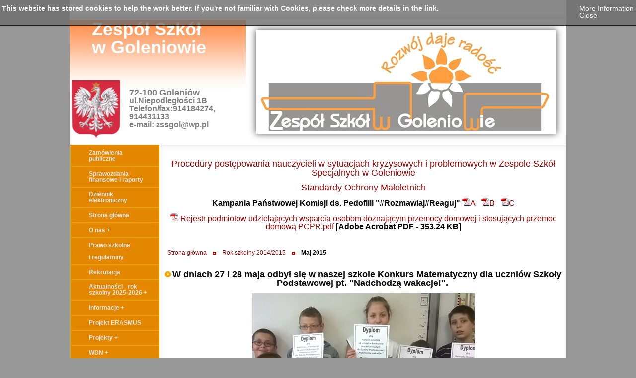

--- FILE ---
content_type: text/html; charset=UTF-8
request_url: http://zssgol.pl/Maj-2015.php
body_size: 21371
content:
<?xml version="1.0" encoding="utf-8"?><!DOCTYPE html PUBLIC "-//W3C//DTD XHTML 1.0 Transitional//EN" "http://www.w3.org/TR/xhtml1/DTD/xhtml1-transitional.dtd">
<html xmlns="http://www.w3.org/1999/xhtml" xml:lang="pl" lang="pl">
<head>
<title>Zespół Szkół Specjalnych w Goleniowie</title>
<meta http-equiv="Content-Type" content="text/html; charset=utf-8" />
<meta name="keywords" content="Zespół Szkół Specjalnych, Goleniów, szkoła podstawowa specjalna, gimnazjum specjalne, szkoła przyspasabiająca do pracy, szkoła podstawowa, gimnazjum, zss," />
<meta name="description" content="Zespół Szkół Specjalnych w Goleniowie" />
<meta name="generator" content="Rvglobalsoft" />
<!-- Version: 6.4.102 PRO; Project name: zss-1; Project id: eb7cb79b0696f5b37431e3e7edad60b6; Template Name: 23-584761-1_red_DiyPicture_1; 
Published date: January 18, 2026, 9:04 05 (GMT +01:00) --> 
<link rel="stylesheet" href="https://zssgol.pl/style.css" type="text/css" />

<link rel="stylesheet" href="https://zssgol.pl/Verdana.css" type="text/css" />
<link rel="stylesheet" href="https://zssgol.pl/customcss/style.css" type="text/css" />
<link rel="stylesheet" href="https://zssgol.pl/templatespecific.css?ABCSESS=56ee2dc837c1b7b05f673686ab0934ad" type="text/css" />
<link rel="stylesheet" href="https://zssgol.pl/pathway.css" type="text/css" />


<script src="//www.google.com/recaptcha/api.js" async defer></script>
<link id ="linkcssglobal" rel="stylesheet" type="text/css" media="screen" href="https://zssgol.pl/js/jquery-ui/themes/base/ui.all.css" />
<script  type="text/javascript" src="https://zssgol.pl/js/jquery-ui/jquery.min.js"></script>
<script  type="text/javascript" src="https://zssgol.pl/js/jquery-ui/ui/minified/jquery-ui.min.js"></script>
<script  type="text/javascript" src="https://zssgol.pl/js/jquery-ui/plugins/jquery.topbar.js"></script>
<script  type="text/javascript" src="https://zssgol.pl/rvsincludefile/rvsheadpage.js"></script>


<script type="text/javascript" src="https://zssgol.pl/js/jquery.url.js"></script>
<!-- new navigation style 2013 -->
<link rel="stylesheet" type="text/css" href="https://zssgol.pl/js/publishNavigator/ddsmoothmenu.css" />
<link rel="stylesheet" type="text/css" href="https://zssgol.pl/js/publishNavigator/ddsmoothmenu-v.css" />

<script type="text/javascript" defer ="defer">

(function ($) {
$(document).ready(function() {
    var CurrentUrl = window.location.href;
    if (CurrentUrl.match(/(rvsindex.php)|(blogweb\/index)|(faqweb\/)/)) {
        page = (urlRefer != undefined) ? urlRefer : '';
    } else {
        rPath = CurrentUrl.match(/.*?(\/).*?/img);
        for (i=0;i< rPath.length;i++) {
            page = CurrentUrl.replace(/(.*?)\//,'');
            CurrentUrl = page;
        }
    }

    if ($.browser.webkit) {
	    window.addEventListener('load', function(){
	    	$(':-webkit-autofill').each(function(){
            	var text = $(this).val();
            	var name = $(this).attr('name');
            	$(this).after(this.outerHTML).remove();
            	$('input[name=' + name + ']').val(text);
            });
	    }, false);
	}


    var poiont = $('.rvnavigator a[href="' + page + '"]').parents("li").length;
    if (poiont > 0) {
        for (i=0;i<=poiont;i++) {
            if (page != '') {
            	$('.rvnavigator a[href="' + page + '"]').parents("li").eq(i).find('a:first').attr('class', 'current');
            }
        }
    }

    $('#jumpmenu').find('option').each(function() {
		if($(this).val() == window.location.href) {
			$(this).attr('selected', 'selected');
		}
	})
    
});
})($);

</script>

<script  type="text/javascript" src="https://zssgol.pl/rvsincludefile/rvscustomopenwindow.js"></script>



</head>

<body  class="diybackground">
<table cellpadding="0" cellspacing="0" id="rv_top_adjust_width_0" width="1000" align="center" >
  <tr>
    <td align="left" valign="top">
		<!-- START LOGO -->
			<div style="position: absolute;">
				<div id="Layer1" style="position:relative; left:20px; top:50px; width:120; height:60; text-align:center; z-index:1; overflow:visible; white-space:nowrap;"></div>
			</div>
			<div style="position: absolute;">
				<div id="Layer2" style="position:relative; left:45px; top:41px; width:auto; height:auto; text-align:left; z-index:2; overflow:visible; white-space:nowrap;" class="company"><div><span><strong><font style="font-size: 36px">Zespół Szkół</font></strong></span>
<div><span><strong><font style="font-size: 36px">w Goleniowie</font></strong></span></div></div></div>
			</div>
			<div style="position: absolute;">
				<div id="Layer3" style="position:relative; left:120px; top:177px; width:auto; height:auto; text-align:left; z-index:3; overflow:visible; white-space:nowrap;" class="slogan"><div><span><strong style="&quot;&quot;&quot;&quot;&quot;&quot;&quot;null"><font style="font-size: 18px" color="#7f7f7f">72-100 Goleniów</font></strong></span></div>
<div><span><strong><font color="#7f7f7f" style="font-size: 16px">ul.Niepodległości 1B</font></strong></span></div>
<div><span><strong><font color="#7f7f7f" style="font-size: 16px">Telefon/fax:914184274,</font></strong></span></div>
<div><span><strong><font color="#7f7f7f" style="font-size: 16px">914431133</font></strong></span></div>
<div><span><strong><font color="#7f7f7f" style="font-size: 16px"> e-mail: zssgol@wp.pl</font></strong></span></div>
<div>&nbsp;</div></div>
			</div>
		<!-- END LOGO -->
<!-- START CUSTOM LAYER --><div class="custom_layer" style="position: absolute;">
<div id="Layer3cf90a9241d0257a1dc2fd116848f389" class="moveHeader" style="z-index:32;width:98px; height:116px; left: 4px; top: 161px; overflow: visible; white-space: nowrap; position: absolute;">
<img id="img_Layer3cf90a9241d0257a1dc2fd116848f389" src="images/86c3005dca768d57a78ee410b16a1aca.png?696d3cb4ad756" width="98" height="116" /></div> </div><!-- END CUSTOM LAYER -->
<div id="fb-root"></div>
<!-- {literal} -->
<script id="scriptBuildFacebook" type="text/javascript">

//<![CDATA[

  (function(d, s, id) {
	  var js, fjs = d.getElementsByTagName(s)[0];
	  if (d.getElementById(id)) return;
	  js = d.createElement(s);
      js.id = id;
      //version=v2.5 & appId=362039017157260 Rvsitebuilder social network (delete)
	  //js.src = "//connect.facebook.net/en_US/sdk.js#xfbml=1&version=v2.5&appId=362039017157260";
	  //version=v18.0 & appId=3195763584055259 //Rvsitebuilder App (new 12/09/2023)
	  
      js.src = "https://connect.facebook.net/en_US/sdk.js#xfbml=1&version=v18.0&appId=3195763584055259";
	  fjs.parentNode.insertBefore(js, fjs);
  }(document, 'script', 'facebook-jssdk'));

//]]>

function getFrameFacebook() {

	if($('.fb-like-box').find('iframe').get(0) == undefined)
	{
		recursiveTimeout = setTimeout(function(){getFrameFacebook();},100);
		//console.log('undefined')
	} else {
		//console.log('sucess'+$('.fb-like-box').find('iframe').width()+'='+ fbWidth )
		if ($('.fb-like-box').find('iframe').width() != 0) {
			$('.fb-like-box').find('iframe').attr('width',fbWidth+'px').css('width',fbWidth);
			recursiveTimeout = setTimeout(function(){getFrameFacebook();},100);
			$('.fb-like-box').find('iframe').load(function(){
			clearTimeout(recursiveTimeout); })
		} else {
			$('.fb-like-box').find('iframe').attr('width',fbWidth+'px').css('width',fbWidth);
		       }
	}
}

$(document).ready(function(){
     var recursiveDetectWidth = setTimeout(function(){
			detectWidthFacebook();
	},500);

     function detectWidthFacebook(){
    	  if($('div.fbFanPageBlock').find('iframe').prop('tagName') == undefined){
    	   recursiveDetectWidth = setTimeout(function(){
				detectWidthFacebook();
			},500);
    	}else{
    	   var fbWidth = $('div.fbFanPageBlock').find('div[data-width]').attr('data-width');
    	   var fBody = $('div.fbFanPageBlock').find('iframe');

    	   fBody.load(function(){
				$(this).css('width',fbWidth);
    	   })
    	}
    	}
});

</script>
<!-- {/literal} -->
		<table cellpadding="0" cellspacing="0" width="100%">
			<tr><td class="topwhite"><img src="images/spacer.gif" width="1" height="40" alt="" /></td></tr>
			<tr>
				<td class="bgheader" height="120" align="right"><img src="images/bannerImg.jpg?cache=959f4a8847d90184a0b629f480893d66"  alt="" /></td>
			</tr>
			<tr>
				<td align="left" valign="top" width="99%" class="border">
					<table cellspacing="0" cellpadding="0" width="100%" class="bgbody">
						<tr>
							<td align="left" valign="top">
								<table cellspacing="0" cellpadding="0">
									<tr><td align="left" valign="top" class="bgnavigator"><div id="rvnavigator"><ul class="rvnavigator">
<li>
<a href="https://zssgol.pl/Zam%C3%B3wienia-publiczne.php"   target="_self" ><span  pageid="aa5eea37f816ac2e007698e74b805ba6"  is_homepage="0"  is_draft="0"  page_title=""  meta_keyword=""  meta_description=""  file_name="Zam%C3%B3wienia-publiczne.php"  other_embed=""  page_css="" >Zamówienia publiczne</span></a></li>
<li>
<a href="https://zssgol.pl/Sprawozdania-finansowe-i-raporty.php"   target="_self" ><span  pageid="264f5a0947ea4daa681a28f3e7d1f94a"  is_homepage="0"  is_draft="0"  page_title=""  meta_keyword=""  meta_description=""  file_name="Sprawozdania-finansowe-i-raporty.php"  other_embed=""  page_css="" >Sprawozdania finansowe i raporty</span></a></li>
<li>
<a href="https://uonetplus.vulcan.net.pl/powiatgoleniowski" title=" https://uonetplus.vulcan.net.pl/powiatgoleniowski"   target="_blank" ><span  pageid="b3098d08809fd8aee65ad2f16d46f420"  is_homepage="0"  is_draft="0"  page_title=""  meta_keyword=""  meta_description=""  file_name="Dziennik-elektroniczny.php"  other_embed=""  page_css="" >Dziennik elektroniczny</span></a></li>
<li>
<a href="https://zssgol.pl/Strona-g%C5%82%C3%B3wna.php"   target="_self" ><span  pageid="b21b8d770cf74fa9ea206d06476afcc6"  is_homepage="1"  is_draft="0"  page_title=""  meta_keyword=""  meta_description=""  file_name="Strona-g%C5%82%C3%B3wna.php"  other_embed=""  page_css="" >Strona główna</span></a></li>
<li>
<a href="https://zssgol.pl/O-nas.php"   target="_self" ><span  pageid="fd6e789256f665851e51d8a2d363d250"  is_homepage="0"  is_draft="0"  page_title=""  meta_keyword=""  meta_description=""  file_name="O-nas.php"  other_embed=""  page_css="" >O nas +</span></a><ul>
<li>
<a href="https://zssgol.pl/Misja-szko%C5%82y.php"   target="_self" ><span  pageid="5900d942e45acdb86bdebc1f881fafde"  is_homepage="0"  is_draft="0"  page_title=""  meta_keyword=""  meta_description=""  file_name="Misja-szko%C5%82y.php"  other_embed=""  page_css="" >Misja szkoły</span></a></li>
<li>
<a href=""   target="_self" ><span  pageid="126eba1e24f12b7420730bacbafa68a3"  is_homepage="0"  is_draft="0"  page_title=""  meta_keyword=""  meta_description=""  file_name="Struktura-szko%C5%82y.php"  other_embed=""  page_css="" >Struktura szkoły +</span></a><ul>
<li>
<a href="https://zssgol.pl/Szko%C5%82a-Podstawowa.php"   target="_self" ><span  pageid="f0e26c46613ef533f7789e170510f051"  is_homepage="0"  is_draft="0"  page_title=""  meta_keyword=""  meta_description=""  file_name="Szko%C5%82a-Podstawowa.php"  other_embed=""  page_css="" >Szkoła Podstawowa</span></a></li>
<li>
<a href="https://zssgol.pl/Szko%C5%82a-Przysposabiaj%C4%85ca-do-Pracy.php"   target="_self" ><span  pageid="91806e574c23161eb3436fd613209ff7"  is_homepage="0"  is_draft="0"  page_title=""  meta_keyword=""  meta_description=""  file_name="Szko%C5%82a-Przysposabiaj%C4%85ca-do-Pracy.php"  other_embed=""  page_css="" >Szkoła Przysposabiająca do Pracy</span></a></li>
<li>
<a href="https://zssgol.pl/Bran%C5%BCowa-Szko%C5%82a-I-Stopnia.php"   target="_self" ><span  pageid="6d92e853e2c1bc22e1ac0a9f11e93e08"  is_homepage="0"  is_draft="0"  page_title=""  meta_keyword=""  meta_description=""  file_name="Bran%C5%BCowa-Szko%C5%82a-I-Stopnia.php"  other_embed=""  page_css="" >Branżowa Szkoła I Stopnia</span></a></li>
</ul>
</li>
<li>
<a href="https://zssgol.pl/Koncepcja-pracy-szko%C5%82y.php"   target="_self" ><span  pageid="ddf8194ec4c3dea517cef11831caa303"  is_homepage="0"  is_draft="0"  page_title=""  meta_keyword=""  meta_description=""  file_name="Koncepcja-pracy-szko%C5%82y.php"  other_embed=""  page_css="" >Koncepcja pracy szkoły</span></a></li>
<li>
<a href="https://zssgol.pl/Historia-szko%C5%82y.php"   target="_self" ><span  pageid="bc577389fbe5c1c48212220230f5a340"  is_homepage="0"  is_draft="0"  page_title=""  meta_keyword=""  meta_description=""  file_name="Historia-szko%C5%82y.php"  other_embed=""  page_css="" >Historia szkoły</span></a></li>
<li>
<a href="https://zssgol.pl/Prezentacja.php" title=" https://zssgol.pl/Prezentacja.php"   target="_self" ><span  pageid="a84b3d3f54fce1473e1a9daac0fb974b"  is_homepage="0"  is_draft="0"  page_title=""  meta_keyword=""  meta_description=""  file_name="Prezentacja.php"  other_embed=""  page_css="" >Prezentacja</span></a></li>
</ul>
</li>
<li>
<a href="https://zssgol.pl/Prawo-szkolne-i-regulaminy.php"   target="_self" ><span  pageid="9d2f8749b58780611175af07f98c9cc0"  is_homepage="0"  is_draft="0"  page_title="Zespół Szkół Specjalnych w Goleniowie - prawo szkolne i regulaminy"  meta_keyword=""  meta_description=""  file_name="Prawo-szkolne-i-regulaminy.php"  other_embed=""  page_css="" >Prawo szkolne <br /><br />i regulaminy</span></a></li>
<li>
<a href="https://zssgol.pl/Rekrutacja.php"   target="_self" ><span  pageid="cb254468fe43eccb1628f2f8244dc1b5"  is_homepage="0"  is_draft="0"  page_title=""  meta_keyword=""  meta_description=""  file_name="Rekrutacja.php"  other_embed=""  page_css="" >Rekrutacja</span></a></li>
<li>
<a href="https://zssgol.pl/Aktualno%C5%9Bci---rok-szkolny-2025-2026.php"   target="_self" ><span  pageid="71c177b8802593cae072c1db330e4035"  is_homepage="0"  is_draft="0"  page_title=""  meta_keyword=""  meta_description=""  file_name="Aktualno%C5%9Bci---rok-szkolny-2025-2026.php"  other_embed=""  page_css="" >Aktualności - rok szkolny 2025-2026 +</span></a><ul>
<li>
<a href="https://zssgol.pl/Pa%C5%BAdziernik-2025.php"   target="_self" ><span  pageid="dd45332a235c2e1197c6eb2528efacd2"  is_homepage="0"  is_draft="0"  page_title=""  meta_keyword=""  meta_description=""  file_name="Pa%C5%BAdziernik-2025.php"  other_embed=""  page_css="" >Październik 2025</span></a></li>
</ul>
</li>
<li>
<a href=""   target="_self" ><span  pageid="42c4e093811f4fd5808544dedfe095ab"  is_homepage="0"  is_draft="0"  page_title=""  meta_keyword=""  meta_description=""  file_name="Informacje.php"  other_embed=""  page_css="" >Informacje +</span></a><ul>
<li>
<a href="https://zssgol.pl/Pracownicy-szkoly.php"   target="_self" ><span  pageid="927b6bd1f5903b3f46c2a77d3bc42afc"  is_homepage="0"  is_draft="0"  page_title="Zespół Szkół Specjalnych w Goleniowie - pracownicy szkoły"  meta_keyword=""  meta_description=""  file_name="Pracownicy-szkoly.php"  other_embed=""  page_css="" >Pracownicy szkoły</span></a></li>
<li>
<a href="https://zssgol.pl/Rada-Rodzic%C3%B3w.php"   target="_self" ><span  pageid="804828d520c8166c6969cd3ce9a32a91"  is_homepage="0"  is_draft="0"  page_title=""  meta_keyword=""  meta_description=""  file_name="Rada-Rodzic%C3%B3w.php"  other_embed=""  page_css="" >Rada Rodziców</span></a></li>
<li>
<a href="https://zssgol.pl/Kalendarz-roku-szkolnego.php"   target="_self" ><span  pageid="02d3b9bf4f3b20f31062d1a546131195"  is_homepage="0"  is_draft="0"  page_title="Zespół Szkół Specjalnych w Goleniowie - kalendarz roku szkolnego"  meta_keyword=""  meta_description=""  file_name="Kalendarz-roku-szkolnego.php"  other_embed=""  page_css="" >Kalendarz roku szkolnego</span></a></li>
<li>
<a href="https://zssgol.pl/Jad%C5%82ospis.php"   target="_self" ><span  pageid="630b65c037026038aad513b501488ed7"  is_homepage="0"  is_draft="0"  page_title=""  meta_keyword=""  meta_description=""  file_name="Jad%C5%82ospis.php"  other_embed=""  page_css="" >Jadłospis</span></a></li>
<li>
<a href="https://zssgol.pl/Kalendarz-imprez-szkolnych.php"   target="_self" ><span  pageid="e655752ae6dd1695cdbdf4d597233cd5"  is_homepage="0"  is_draft="0"  page_title=""  meta_keyword=""  meta_description=""  file_name="Kalendarz-imprez-szkolnych.php"  other_embed=""  page_css="" >Kalendarz imprez szkolnych</span></a></li>
<li>
<a href="https://zssgol.pl/Piel%C4%99gniarka.php"   target="_self" ><span  pageid="1e4c2c3fd50d36a9765067f9086750d2"  is_homepage="0"  is_draft="0"  page_title=""  meta_keyword=""  meta_description=""  file_name="Piel%C4%99gniarka.php"  other_embed=""  page_css="" >Pielęgniarka</span></a></li>
<li>
<a href="https://zssgol.pl/Egzaminy-%C3%B3smoklasisty-i-zawodowy---procedury.php"   target="_self" ><span  pageid="cbd68d498ad75263d0691cdcec24e495"  is_homepage="0"  is_draft="0"  page_title=""  meta_keyword=""  meta_description=""  file_name="Egzaminy-%C3%B3smoklasisty-i-zawodowy---procedury.php"  other_embed=""  page_css="" >Egzaminy ósmoklasisty i zawodowy - procedury</span></a></li>
<li>
<a href="https://zssgol.pl/Plan-lekcji-2025-2026.php"   target="_self" ><span  pageid="2d4f046be134219c5ee85af4f3904040"  is_homepage="0"  is_draft="0"  page_title=""  meta_keyword=""  meta_description=""  file_name="Plan-lekcji-2025-2026.php"  other_embed=""  page_css="" >Plan lekcji 2025/2026</span></a></li>
<li>
<a href="https://zssgol.pl/%C5%9Awietlica.php"   target="_self" ><span  pageid="2b8b9593d0d70d138d01b24e41dd6caa"  is_homepage="0"  is_draft="0"  page_title=""  meta_keyword=""  meta_description=""  file_name="%C5%9Awietlica.php"  other_embed=""  page_css="" >Świetlica</span></a></li>
<li>
<a href="https://zssgol.pl/Podr%C4%99czniki.php"   target="_self" ><span  pageid="0984dfe92ccc030daf81d8be46d7086f"  is_homepage="0"  is_draft="0"  page_title=""  meta_keyword=""  meta_description=""  file_name="Podr%C4%99czniki.php"  other_embed=""  page_css="" >Podręczniki</span></a></li>
<li>
<a href="https://zssgol.pl/Ewaluacja.php"   target="_self" ><span  pageid="cd38eb554356e2c190977162849e1273"  is_homepage="0"  is_draft="0"  page_title=""  meta_keyword=""  meta_description=""  file_name="Ewaluacja.php"  other_embed=""  page_css="" >Ewaluacja</span></a></li>
</ul>
</li>
<li>
<a href="https://zssgol.pl/Projekt-ERASMUS.php"   target="_self" ><span  pageid="3d2016f47785961b5cab2019474ae226"  is_homepage="0"  is_draft="0"  page_title=""  meta_keyword=""  meta_description=""  file_name="Projekt-ERASMUS.php"  other_embed=""  page_css="" >Projekt ERASMUS</span></a></li>
<li>
<a href=""   target="_self" ><span  pageid="281850577049f5a26a6db33fc3a994e0"  is_homepage="0"  is_draft="0"  page_title=""  meta_keyword=""  meta_description=""  file_name="Projekty.php"  other_embed=""  page_css="" >Projekty +</span></a><ul>
<li>
<a href="https://zssgol.pl/Szko%C5%82a-Promuj%C4%85ca-Zdrowie.php"   target="_self" ><span  pageid="00bc528fd6c12a6a959deecfc6b730c6"  is_homepage="0"  is_draft="0"  page_title=""  meta_keyword=""  meta_description=""  file_name="Szko%C5%82a-Promuj%C4%85ca-Zdrowie.php"  other_embed=""  page_css="" >Szkoła Promująca Zdrowie</span></a></li>
<li>
<a href=""   target="_self" ><span  pageid="86dc9010f98e3fcaf4331cebdc5f2a25"  is_homepage="0"  is_draft="0"  page_title=""  meta_keyword=""  meta_description=""  file_name="%22Szko%C5%82y-Powiatu-Goleniowskiego-drog%C4%85-dynamicznego-rozwoju-zawodowego%22.php"  other_embed=""  page_css="" >"Szkoły Powiatu Goleniowskiego drogą dynamicznego rozwoju zawodowego" +</span></a><ul>
<li>
<a href="https://zssgol.pl/Regulamin-rekrutacji.php"   target="_self" ><span  pageid="d87d2c430e14fbebebef910a34253880"  is_homepage="0"  is_draft="0"  page_title=""  meta_keyword=""  meta_description=""  file_name="Regulamin-rekrutacji.php"  other_embed=""  page_css="" >Regulamin rekrutacji</span></a></li>
<li>
<a href="https://zssgol.pl/Realizacja.php"   target="_self" ><span  pageid="a302be6a65fa801154362b6d8b4c87e0"  is_homepage="0"  is_draft="0"  page_title=""  meta_keyword=""  meta_description=""  file_name="Realizacja.php"  other_embed=""  page_css="" >Realizacja</span></a></li>
</ul>
</li>
<li>
<a href=""   target="_self" ><span  pageid="6ddfd3e5fe6c561f7991aa0e25122498"  is_homepage="0"  is_draft="0"  page_title=""  meta_keyword=""  meta_description=""  file_name="%22Bezpieczna-%2B%22.php"  other_embed=""  page_css="" >"Bezpieczna +" +</span></a><ul>
<li>
<a href="https://zssgol.pl/O-projekcie.php"   target="_self" ><span  pageid="0c72931885503d3989be1aa043588c43"  is_homepage="0"  is_draft="0"  page_title=""  meta_keyword=""  meta_description=""  file_name="O-projekcie.php"  other_embed=""  page_css="" >O projekcie</span></a></li>
<li>
<a href="https://zssgol.pl/Scenariusze%2C-konspekty.php"   target="_self" ><span  pageid="d04239a98ae7a66e43b6a23efccc49f7"  is_homepage="0"  is_draft="0"  page_title=""  meta_keyword=""  meta_description=""  file_name="Scenariusze%2C-konspekty.php"  other_embed=""  page_css="" >Scenariusze, konspekty</span></a></li>
<li>
<a href="https://zssgol.pl/Prezentacje.php"   target="_self" ><span  pageid="049982d6124f90add10e2905cc49c038"  is_homepage="0"  is_draft="0"  page_title=""  meta_keyword=""  meta_description=""  file_name="Prezentacje.php"  other_embed=""  page_css="" >Prezentacje</span></a></li>
</ul>
</li>
<li>
<a href=""   target="_self" ><span  pageid="214de74b378f851a95788f0b9477a054"  is_homepage="0"  is_draft="0"  page_title=""  meta_keyword=""  meta_description=""  file_name="Projekt-%E2%80%9EInternetowy-Teatr-dla-Szk%C3%B3%C5%82%E2%80%9D.php"  other_embed=""  page_css="" >Projekt „Internetowy Teatr dla Szkół” +</span></a><ul>
<li>
<a href="https://zssgol.pl/O-programie.php"   target="_self" ><span  pageid="68e88a5b7fe9c0e7dcafa77a5694ec58"  is_homepage="0"  is_draft="0"  page_title=""  meta_keyword=""  meta_description=""  file_name="O-programie.php"  other_embed=""  page_css="" >O programie</span></a></li>
<li>
<a href="https://zssgol.pl/Spektakle.php"   target="_self" ><span  pageid="c01be56c636403793bbcd0dea44717be"  is_homepage="0"  is_draft="0"  page_title=""  meta_keyword=""  meta_description=""  file_name="Spektakle.php"  other_embed=""  page_css="" >Spektakle</span></a></li>
</ul>
</li>
<li>
<a href=""   target="_self" ><span  pageid="139a021dd69a038770d50bb0283c9ede"  is_homepage="0"  is_draft="0"  page_title=""  meta_keyword=""  meta_description=""  file_name="Erasmus%2B-%22Rozw%C3%B3j-daje-rado%C5%9B%C4%87%22.php"  other_embed=""  page_css="" >Erasmus+ "Rozwój daje radość" +</span></a><ul>
<li>
<a href="https://zssgol.pl/Informacje-o-projekcie.php"   target="_self" ><span  pageid="8e148cb5c9b813a24e095be03e3337d2"  is_homepage="0"  is_draft="0"  page_title=""  meta_keyword=""  meta_description=""  file_name="Informacje-o-projekcie.php"  other_embed=""  page_css="" >Informacje o projekcie</span></a></li>
<li>
<a href="https://zssgol.pl/Materia%C5%82y-uczestnik%C3%B3w.php"   target="_self" ><span  pageid="2565e0bf17dc3527359c7b7c9bd23178"  is_homepage="0"  is_draft="0"  page_title=""  meta_keyword=""  meta_description=""  file_name="Materia%C5%82y-uczestnik%C3%B3w.php"  other_embed=""  page_css="" >Materiały uczestników</span></a></li>
</ul>
</li>
<li>
<a href="https://zssgol.pl/Projekt-%22%C5%BByj-smacznie-i-zdrowo%22.php"   target="_self" ><span  pageid="4ca7f3d3b7bbc3403ff91c63727fbdf8"  is_homepage="0"  is_draft="0"  page_title=""  meta_keyword=""  meta_description=""  file_name="Projekt-%22%C5%BByj-smacznie-i-zdrowo%22.php"  other_embed=""  page_css="" >Projekt "Żyj smacznie i zdrowo" +</span></a><ul>
<li>
<a href="https://zssgol.pl/Sprawozdanie.php"   target="_self" ><span  pageid="84c3c298df4de85f639ddca2f6c968a5"  is_homepage="0"  is_draft="0"  page_title=""  meta_keyword=""  meta_description=""  file_name="Sprawozdanie.php"  other_embed=""  page_css="" >Sprawozdanie</span></a></li>
<li>
<a href="https://zssgol.pl/%C5%BByj-smacznie-i-zdrowo---prezentacja.php"   target="_self" ><span  pageid="5f034b92230bdf804598c4003e79a5c8"  is_homepage="0"  is_draft="0"  page_title=""  meta_keyword=""  meta_description=""  file_name="%C5%BByj-smacznie-i-zdrowo---prezentacja.php"  other_embed=""  page_css="" >Żyj smacznie i zdrowo - prezentacja</span></a></li>
</ul>
</li>
<li>
<a href=""   target="_self" ><span  pageid="716bd71e35ae15be56b6a722abf55294"  is_homepage="0"  is_draft="0"  page_title=""  meta_keyword=""  meta_description=""  file_name="%22Kultura-bezpiecze%C5%84stwa%22.php"  other_embed=""  page_css="" >"Kultura bezpieczeństwa" +</span></a><ul>
<li>
<a href="https://zssgol.pl/Harmonogram-programu.php"   target="_self" ><span  pageid="4702bfe81de3560551ee9c859873f640"  is_homepage="0"  is_draft="0"  page_title=""  meta_keyword=""  meta_description=""  file_name="Harmonogram-programu.php"  other_embed=""  page_css="" >Harmonogram programu</span></a></li>
<li>
<a href="https://zssgol.pl/Realizacja-programu.php"   target="_self" ><span  pageid="a698ece7785a987a08547ff0ae5ae875"  is_homepage="0"  is_draft="0"  page_title=""  meta_keyword=""  meta_description=""  file_name="Realizacja-programu.php"  other_embed=""  page_css="" >Realizacja programu</span></a></li>
</ul>
</li>
<li>
<a href="https://zssgol.pl/%E2%80%9EMoja-przestrze%C5%84%2C-moje-pasje--wakacje-2015%E2%80%9D.php"   target="_self" ><span  pageid="18e96436a0257404b49836da69e071e2"  is_homepage="0"  is_draft="0"  page_title=""  meta_keyword=""  meta_description=""  file_name="%E2%80%9EMoja-przestrze%C5%84%2C-moje-pasje--wakacje-2015%E2%80%9D.php"  other_embed=""  page_css="" >„Moja przestrzeń, moje pasje- wakacje 2015”</span></a></li>
<li>
<a href="https://zssgol.pl/Projekt%3A-%22Narz%C4%99dzia-w-dzia%C5%82aniu%22.php"   target="_self" ><span  pageid="9f067af248bbb59b8eeac9aa53e9713e"  is_homepage="0"  is_draft="0"  page_title=""  meta_keyword=""  meta_description=""  file_name="Projekt%3A-%22Narz%C4%99dzia-w-dzia%C5%82aniu%22.php"  other_embed=""  page_css="" >Projekt: "Narzędzia w działaniu"</span></a></li>
<li>
<a href="https://zssgol.pl/%E2%80%9E-Szko%C5%82y-doposa%C5%BCone---szanse-niepe%C5%82nosprawnych-zwi%C4%99kszone%E2%80%9D.php"   target="_self" ><span  pageid="55eedc6ac393e8b6f06b13d18cdcede1"  is_homepage="0"  is_draft="0"  page_title=""  meta_keyword=""  meta_description=""  file_name="%E2%80%9E-Szko%C5%82y-doposa%C5%BCone---szanse-niepe%C5%82nosprawnych-zwi%C4%99kszone%E2%80%9D.php"  other_embed=""  page_css="" >„ Szkoły doposażone - szanse niepełnosprawnych zwiększone”</span></a></li>
<li>
<a href="https://zssgol.pl/Projekt-%22Uwaga%21-Sposob-na-sukces%22.php"   target="_self" ><span  pageid="8dd354efdf6fbad4bbdb38d7136d351c"  is_homepage="0"  is_draft="0"  page_title=""  meta_keyword=""  meta_description=""  file_name="Projekt-%22Uwaga%21-Sposob-na-sukces%22.php"  other_embed=""  page_css="" >Projekt "Uwaga! Sposób na sukces"</span></a></li>
<li>
<a href="https://zssgol.pl/Projekt-WENI2-SPG.php"   target="_self" ><span  pageid="cc03d33d3e969bfce71e631c8e5cc456"  is_homepage="0"  is_draft="0"  page_title=""  meta_keyword=""  meta_description=""  file_name="Projekt-WENI2-SPG.php"  other_embed=""  page_css="" >Projekt WENI2 SPG</span></a></li>
<li>
<a href="https://zssgol.pl/Projekt-POWER.php"   target="_self" ><span  pageid="bb6787b0f0cd89bfe4a49bac2114911b"  is_homepage="0"  is_draft="0"  page_title=""  meta_keyword=""  meta_description=""  file_name="Projekt-POWER.php"  other_embed=""  page_css="" >Projekt POWER +</span></a><ul>
<li>
<a href="https://zssgol.pl/Realizacja-projektu.php"   target="_self" ><span  pageid="cad96c618424c4918de89bf71ebb8744"  is_homepage="0"  is_draft="0"  page_title=""  meta_keyword=""  meta_description=""  file_name="Realizacja-projektu.php"  other_embed=""  page_css="" >Realizacja projektu</span></a></li>
<li>
<a href="https://zssgol.pl/Rezultaty-projektu.php"   target="_self" ><span  pageid="bcf8f9dfc2133a375d9de61bed236115"  is_homepage="0"  is_draft="0"  page_title=""  meta_keyword=""  meta_description=""  file_name="Rezultaty-projektu.php"  other_embed=""  page_css="" >Rezultaty projektu</span></a></li>
</ul>
</li>
<li>
<a href=""   target="_self" ><span  pageid="fa51319f2cf6de5d2f9d1f2af32f8d9e"  is_homepage="0"  is_draft="0"  page_title=""  meta_keyword=""  meta_description=""  file_name="ERASMUS.php"  other_embed=""  page_css="" >ERASMUS +</span></a><ul>
<li>
<a href="https://zssgol.pl/Projekt-Erasmus.php"   target="_self" ><span  pageid="0e5188c2e718c0aff0c6a98db02602e2"  is_homepage="0"  is_draft="0"  page_title=""  meta_keyword=""  meta_description=""  file_name="Projekt-Erasmus.php"  other_embed=""  page_css="" >Projekt Erasmus</span></a></li>
<li>
<a href="https://zssgol.pl/Efekty-projektu.php"   target="_self" ><span  pageid="75b2e6c242b637093599ad10dd16c98f"  is_homepage="0"  is_draft="0"  page_title=""  meta_keyword=""  meta_description=""  file_name="Efekty-projektu.php"  other_embed=""  page_css="" >Efekty projektu</span></a></li>
</ul>
</li>
</ul>
</li>
<li>
<a href=""   target="_self" ><span  pageid="8f47ed31aaf2cac21491b80e82adde24"  is_homepage="0"  is_draft="0"  page_title=""  meta_keyword=""  meta_description=""  file_name="WDN.php"  other_embed=""  page_css="" >WDN +</span></a><ul>
<li>
<a href="https://zssgol.pl/WDN-2018-2019.php"   target="_self" ><span  pageid="845e150b689c06f83bb04aa95cdcc5ac"  is_homepage="0"  is_draft="0"  page_title=""  meta_keyword=""  meta_description=""  file_name="WDN-2018-2019.php"  other_embed=""  page_css="" >WDN 2018-2019</span></a></li>
<li>
<a href="https://zssgol.pl/WDN-2017-2018.php"   target="_self" ><span  pageid="d4f00d32cfc76f7ed32cb5ee9dce175e"  is_homepage="0"  is_draft="0"  page_title=""  meta_keyword=""  meta_description=""  file_name="WDN-2017-2018.php"  other_embed=""  page_css="" >WDN 2017-2018</span></a></li>
<li>
<a href="https://zssgol.pl/WDN-2016-2017.php"   target="_self" ><span  pageid="7289d30a92cfd6b003273255288c7504"  is_homepage="0"  is_draft="0"  page_title=""  meta_keyword=""  meta_description=""  file_name="WDN-2016-2017.php"  other_embed=""  page_css="" >WDN 2016-2017</span></a></li>
<li>
<a href="https://zssgol.pl/WDN-2015-2016.php"   target="_self" ><span  pageid="6d208f6b58d44536a5248bb925557f9a"  is_homepage="0"  is_draft="0"  page_title=""  meta_keyword=""  meta_description=""  file_name="WDN-2015-2016.php"  other_embed=""  page_css="" >WDN 2015-2016</span></a></li>
<li>
<a href="https://zssgol.pl/WDN-2014-2015.php"   target="_self" ><span  pageid="8acc920db1abf7aeb83c33ce269df12b"  is_homepage="0"  is_draft="0"  page_title=""  meta_keyword=""  meta_description=""  file_name="WDN-2014-2015.php"  other_embed=""  page_css="" >WDN 2014-2015</span></a></li>
<li>
<a href="https://zssgol.pl/WDN-2013-2014.php"   target="_self" ><span  pageid="16bd1ba5b52a61f8310ff4278366a3c9"  is_homepage="0"  is_draft="0"  page_title=""  meta_keyword=""  meta_description=""  file_name="WDN-2013-2014.php"  other_embed=""  page_css="" >WDN 2013-2014</span></a></li>
<li>
<a href="https://zssgol.pl/WDN-archiwum-2007-2013.php"   target="_self" ><span  pageid="4243ff3662b5cb4d18668b66b4a95727"  is_homepage="0"  is_draft="0"  page_title=""  meta_keyword=""  meta_description=""  file_name="WDN-archiwum-2007-2013.php"  other_embed=""  page_css="" >WDN archiwum 2007-2013</span></a></li>
</ul>
</li>
<li>
<a href="https://zssgol.pl/Wspieraj%C4%85-nas.php"   target="_self" ><span  pageid="8ee9d349296b9272464b4c540c049c0a"  is_homepage="0"  is_draft="0"  page_title=""  meta_keyword=""  meta_description=""  file_name="Wspieraj%C4%85-nas.php"  other_embed=""  page_css="" >Wspierają nas</span></a></li>
<li>
<a href="https://zssgol.pl/Publikacje.php"   target="_self" ><span  pageid="f9cc61748acd4c8c4de53d1e0d06dda7"  is_homepage="0"  is_draft="0"  page_title="Zespół Szkół Specjalnych w Goleniowie - publikacje nauczycieli"  meta_keyword=""  meta_description=""  file_name="Publikacje.php"  other_embed=""  page_css="" >Publikacje</span></a></li>
<li>
<a href="https://zssgol.pl/Komunikaty-dyrektora.php"   target="_self" ><span  pageid="75117dfe7d9b84fbf5ddf33ae8cbaf85"  is_homepage="0"  is_draft="0"  page_title=""  meta_keyword=""  meta_description=""  file_name="Komunikaty-dyrektora.php"  other_embed=""  page_css="" >Komunikaty dyrektora</span></a></li>
<li>
<a href=""   target="_self" ><span  pageid="cd157fe96016dc1f5db3df9e5e858856"  is_homepage="0"  is_draft="0"  page_title=""  meta_keyword=""  meta_description=""  file_name="Archiwum.php"  other_embed=""  page_css="" >Archiwum +</span></a><ul>
<li>
<a href="https://zssgol.pl/Aktualno%C5%9Bci---rok-szkolny-2024-2025.php"   target="_self" ><span  pageid="d6355001b27f919218f28f0927de6895"  is_homepage="0"  is_draft="0"  page_title=""  meta_keyword=""  meta_description=""  file_name="Aktualno%C5%9Bci---rok-szkolny-2024-2025.php"  other_embed=""  page_css="" >Aktualności - rok szkolny 2024-2025</span></a></li>
<li>
<a href="https://zssgol.pl/Kwiecie%C5%84-2025.php"   target="_self" ><span  pageid="a0efafa8ef0f0d92a1b259d58f93a1f9"  is_homepage="0"  is_draft="0"  page_title=""  meta_keyword=""  meta_description=""  file_name="Kwiecie%C5%84-2025.php"  other_embed=""  page_css="" >Kwiecień 2025</span></a></li>
<li>
<a href="https://zssgol.pl/Marzec-2025.php"   target="_self" ><span  pageid="7baedda450c014129f5240b415cfb6ab"  is_homepage="0"  is_draft="0"  page_title=""  meta_keyword=""  meta_description=""  file_name="Marzec-2025.php"  other_embed=""  page_css="" >Marzec 2025</span></a></li>
<li>
<a href="https://zssgol.pl/Grudzie%C5%84-2024.php"   target="_self" ><span  pageid="3a804fdfd58b95fbe619325e08001115"  is_homepage="0"  is_draft="0"  page_title=""  meta_keyword=""  meta_description=""  file_name="Grudzie%C5%84-2024.php"  other_embed=""  page_css="" >Grudzień 2024</span></a></li>
<li>
<a href="https://zssgol.pl/Listopad-2024.php"   target="_self" ><span  pageid="649ef974595c8c028be0f9857aa575e9"  is_homepage="0"  is_draft="0"  page_title=""  meta_keyword=""  meta_description=""  file_name="Listopad-2024.php"  other_embed=""  page_css="" >Listopad 2024</span></a></li>
<li>
<a href="https://zssgol.pl/Pa%C5%BAdziernik-2024.php"   target="_self" ><span  pageid="3e41c979d18b9878c341077dbfc418e6"  is_homepage="0"  is_draft="0"  page_title=""  meta_keyword=""  meta_description=""  file_name="Pa%C5%BAdziernik-2024.php"  other_embed=""  page_css="" >Październik 2024</span></a></li>
<li>
<a href="https://zssgol.pl/Wrzesien-2024.php"   target="_self" ><span  pageid="a249c2c175250483040a8a7a6f64d0d9"  is_homepage="0"  is_draft="0"  page_title=""  meta_keyword=""  meta_description=""  file_name="Wrzesien-2024.php"  other_embed=""  page_css="" >Wrzesien 2024</span></a></li>
<li>
<a href="https://zssgol.pl/Aktualno%C5%9Bci---rok-szkolny-2023-2024.php"   target="_self" ><span  pageid="33f2c06eceedc5973eae2695a29aea42"  is_homepage="0"  is_draft="0"  page_title=""  meta_keyword=""  meta_description=""  file_name="Aktualno%C5%9Bci---rok-szkolny-2023-2024.php"  other_embed=""  page_css="" >Aktualności - rok szkolny 2023-2024 +</span></a><ul>
<li>
<a href="https://zssgol.pl/Kwiecie%C5%84-2024.php"   target="_self" ><span  pageid="b5f5f189b7eaaae70214011d1b0dc967"  is_homepage="0"  is_draft="0"  page_title=""  meta_keyword=""  meta_description=""  file_name="Kwiecie%C5%84-2024.php"  other_embed=""  page_css="" >Kwiecień 2024</span></a></li>
<li>
<a href="https://zssgol.pl/Marzec-2024.php"   target="_self" ><span  pageid="0d642fbe1bf45ee7b91f9605dd47d3c9"  is_homepage="0"  is_draft="0"  page_title=""  meta_keyword=""  meta_description=""  file_name="Marzec-2024.php"  other_embed=""  page_css="" >Marzec 2024</span></a></li>
<li>
<a href="https://zssgol.pl/Luty-2024.php"   target="_self" ><span  pageid="a468342028cd6562aa1366b74d025fd8"  is_homepage="0"  is_draft="0"  page_title=""  meta_keyword=""  meta_description=""  file_name="Luty-2024.php"  other_embed=""  page_css="" >Luty 2024</span></a></li>
<li>
<a href="https://zssgol.pl/Stycze%C5%84-2024.php"   target="_self" ><span  pageid="1f8659e8546c97305938da655a6f8bd9"  is_homepage="0"  is_draft="0"  page_title=""  meta_keyword=""  meta_description=""  file_name="Stycze%C5%84-2024.php"  other_embed=""  page_css="" >Styczeń 2024</span></a></li>
<li>
<a href="https://zssgol.pl/Grudzie%C5%84-2023.php"   target="_self" ><span  pageid="94a0e69ecf278ffa56840de43e886e66"  is_homepage="0"  is_draft="0"  page_title=""  meta_keyword=""  meta_description=""  file_name="Grudzie%C5%84-2023.php"  other_embed=""  page_css="" >Grudzień 2023</span></a></li>
<li>
<a href="https://zssgol.pl/Listopad-2023.php"   target="_self" ><span  pageid="36f8374f986ef11a95634dcaec6769e6"  is_homepage="0"  is_draft="0"  page_title=""  meta_keyword=""  meta_description=""  file_name="Listopad-2023.php"  other_embed=""  page_css="" >Listopad 2023</span></a></li>
<li>
<a href="https://zssgol.pl/Pa%C5%BAdziernik-2023.php"   target="_self" ><span  pageid="80cb12c1bff03a53748d67a1a6cd1fff"  is_homepage="0"  is_draft="0"  page_title=""  meta_keyword=""  meta_description=""  file_name="Pa%C5%BAdziernik-2023.php"  other_embed=""  page_css="" >Październik 2023</span></a></li>
<li>
<a href="https://zssgol.pl/Wrzesie%C5%84-2023.php"   target="_self" ><span  pageid="1ef4e5934e94c13f91f49ad628dba4f7"  is_homepage="0"  is_draft="0"  page_title=""  meta_keyword=""  meta_description=""  file_name="Wrzesie%C5%84-2023.php"  other_embed=""  page_css="" >Wrzesień 2023</span></a></li>
</ul>
</li>
<li>
<a href="https://zssgol.pl/Aktualno%C5%9Bci---rok-szkolny-2022-2023.php"   target="_self" ><span  pageid="9f4d9685197afdd0c8c0363e553acead"  is_homepage="0"  is_draft="0"  page_title=""  meta_keyword=""  meta_description=""  file_name="Aktualno%C5%9Bci---rok-szkolny-2022-2023.php"  other_embed=""  page_css="" >Aktualności - rok szkolny 2022-2023 +</span></a><ul>
<li>
<a href="https://zssgol.pl/Czerwiec-2023.php"   target="_self" ><span  pageid="3320e2a54790304af3b4b150bb5ea65d"  is_homepage="0"  is_draft="0"  page_title=""  meta_keyword=""  meta_description=""  file_name="Czerwiec-2023.php"  other_embed=""  page_css="" >Czerwiec 2023</span></a></li>
<li>
<a href="https://zssgol.pl/Maj-2023.php"   target="_self" ><span  pageid="606920d772826de103099b22e10b6ba9"  is_homepage="0"  is_draft="0"  page_title=""  meta_keyword=""  meta_description=""  file_name="Maj-2023.php"  other_embed=""  page_css="" >Maj 2023</span></a></li>
<li>
<a href="https://zssgol.pl/Kwiecie%C5%84-2023.php"   target="_self" ><span  pageid="1e124fc03c16fdc07da59dd43d0d14b1"  is_homepage="0"  is_draft="0"  page_title=""  meta_keyword=""  meta_description=""  file_name="Kwiecie%C5%84-2023.php"  other_embed=""  page_css="" >Kwiecień 2023</span></a></li>
<li>
<a href="https://zssgol.pl/Marzec-2023.php"   target="_self" ><span  pageid="9625a39019c5f04f34878477feabe0a5"  is_homepage="0"  is_draft="0"  page_title=""  meta_keyword=""  meta_description=""  file_name="Marzec-2023.php"  other_embed=""  page_css="" >Marzec 2023</span></a></li>
<li>
<a href="https://zssgol.pl/Luty-2023.php"   target="_self" ><span  pageid="6e2b53a3a5f6300ff8fce54e70d92efe"  is_homepage="0"  is_draft="0"  page_title=""  meta_keyword=""  meta_description=""  file_name="Luty-2023.php"  other_embed=""  page_css="" >Luty 2023</span></a></li>
<li>
<a href="https://zssgol.pl/Stycze%C5%84-2023.php"   target="_self" ><span  pageid="e6ba36471835bc89ce39a82ebdd6fec0"  is_homepage="0"  is_draft="0"  page_title=""  meta_keyword=""  meta_description=""  file_name="Stycze%C5%84-2023.php"  other_embed=""  page_css="" >Styczeń 2023</span></a></li>
<li>
<a href="https://zssgol.pl/Grudzie%C5%84-2022.php"   target="_self" ><span  pageid="c48dd76bc2dd11f414e1ffaab26af563"  is_homepage="0"  is_draft="0"  page_title=""  meta_keyword=""  meta_description=""  file_name="Grudzie%C5%84-2022.php"  other_embed=""  page_css="" >Grudzień 2022</span></a></li>
<li>
<a href="https://zssgol.pl/Listopad-2022.php"   target="_self" ><span  pageid="9ebc2f098529146acb0ed3cf496fdc9e"  is_homepage="0"  is_draft="0"  page_title=""  meta_keyword=""  meta_description=""  file_name="Listopad-2022.php"  other_embed=""  page_css="" >Listopad 2022</span></a></li>
<li>
<a href="https://zssgol.pl/Pa%C5%BAdziernik-2022.php"   target="_self" ><span  pageid="422e335cefa00bbdefa15c7d6c898bc1"  is_homepage="0"  is_draft="0"  page_title=""  meta_keyword=""  meta_description=""  file_name="Pa%C5%BAdziernik-2022.php"  other_embed=""  page_css="" >Październik 2022</span></a></li>
<li>
<a href="https://zssgol.pl/Wrzesie%C5%84-2022.php"   target="_self" ><span  pageid="cb5af3763fe0ab2bd0a43ae9c67cacc2"  is_homepage="0"  is_draft="0"  page_title=""  meta_keyword=""  meta_description=""  file_name="Wrzesie%C5%84-2022.php"  other_embed=""  page_css="" >Wrzesień 2022</span></a></li>
</ul>
</li>
<li>
<a href="https://zssgol.pl/Aktualno%C5%9Bci---rok-szkolny-2021-2022.php"   target="_self" ><span  pageid="b92d6ca568ef0e0ab10c43bb73851495"  is_homepage="0"  is_draft="0"  page_title=""  meta_keyword=""  meta_description=""  file_name="Aktualno%C5%9Bci---rok-szkolny-2021-2022.php"  other_embed=""  page_css="" >Aktualności - rok szkolny 2021/2022 +</span></a><ul>
<li>
<a href="https://zssgol.pl/Czerwiec-2022.php"   target="_self" ><span  pageid="03d34c021b3d1762ffda7a1056ad2be1"  is_homepage="0"  is_draft="0"  page_title=""  meta_keyword=""  meta_description=""  file_name="Czerwiec-2022.php"  other_embed=""  page_css="" >Czerwiec 2022</span></a></li>
<li>
<a href="https://zssgol.pl/Maj-2022.php"   target="_self" ><span  pageid="ea14a252aa5a2d8e6a41028c87fc9bcc"  is_homepage="0"  is_draft="0"  page_title=""  meta_keyword=""  meta_description=""  file_name="Maj-2022.php"  other_embed=""  page_css="" >Maj 2022</span></a></li>
<li>
<a href="https://zssgol.pl/Kwiecie%C5%84-2022.php"   target="_self" ><span  pageid="5a94860bb6acee9e48b93fa4bcf9b801"  is_homepage="0"  is_draft="0"  page_title=""  meta_keyword=""  meta_description=""  file_name="Kwiecie%C5%84-2022.php"  other_embed=""  page_css="" >Kwiecień 2022</span></a></li>
<li>
<a href="https://zssgol.pl/Marzec-2022.php"   target="_self" ><span  pageid="779df6171fc38e10708567c518be9e17"  is_homepage="0"  is_draft="0"  page_title=""  meta_keyword=""  meta_description=""  file_name="Marzec-2022.php"  other_embed=""  page_css="" >Marzec 2022</span></a></li>
<li>
<a href="https://zssgol.pl/Luty-2022.php"   target="_self" ><span  pageid="2f0130b4af4b7e13584d8c18036f63c0"  is_homepage="0"  is_draft="0"  page_title=""  meta_keyword=""  meta_description=""  file_name="Luty-2022.php"  other_embed=""  page_css="" >Luty 2022</span></a></li>
<li>
<a href="https://zssgol.pl/Stycze%C5%84-2022.php"   target="_self" ><span  pageid="99803f2fdefa457727ff40a5c5db22ed"  is_homepage="0"  is_draft="0"  page_title=""  meta_keyword=""  meta_description=""  file_name="Stycze%C5%84-2022.php"  other_embed=""  page_css="" >Styczeń 2022</span></a></li>
<li>
<a href="https://zssgol.pl/Grudzie%C5%84-2021.php"   target="_self" ><span  pageid="e99afdc16d1bdb4d1d2bebe2a30b1ea5"  is_homepage="0"  is_draft="0"  page_title=""  meta_keyword=""  meta_description=""  file_name="Grudzie%C5%84-2021.php"  other_embed=""  page_css="" >Grudzień 2021</span></a></li>
<li>
<a href="https://zssgol.pl/Listopad-2021.php"   target="_self" ><span  pageid="2a17af56cf0341a3d0cec066621993bc"  is_homepage="0"  is_draft="0"  page_title=""  meta_keyword=""  meta_description=""  file_name="Listopad-2021.php"  other_embed=""  page_css="" >Listopad 2021</span></a></li>
<li>
<a href="https://zssgol.pl/Pa%C5%BAdziernik-2021.php"   target="_self" ><span  pageid="f7bc8df52b958b636a6ea61359808dee"  is_homepage="0"  is_draft="0"  page_title=""  meta_keyword=""  meta_description=""  file_name="Pa%C5%BAdziernik-2021.php"  other_embed=""  page_css="" >Październik 2021</span></a></li>
<li>
<a href="https://zssgol.pl/Wrzesie%C5%84-2021.php"   target="_self" ><span  pageid="9680cd0970bf0135c32964d6ca196301"  is_homepage="0"  is_draft="0"  page_title=""  meta_keyword=""  meta_description=""  file_name="Wrzesie%C5%84-2021.php"  other_embed=""  page_css="" >Wrzesień 2021</span></a></li>
</ul>
</li>
<li>
<a href="https://zssgol.pl/Aktualno%C5%9Bci---rok-szkolny-2019-2020.php"   target="_self" ><span  pageid="7b6e5298fcd1d7f20ee37f5108ffbb93"  is_homepage="0"  is_draft="0"  page_title=""  meta_keyword=""  meta_description=""  file_name="Aktualno%C5%9Bci---rok-szkolny-2019-2020.php"  other_embed=""  page_css="" >Aktualności - rok szkolny 2019/2020 +</span></a><ul>
<li>
<a href="https://zssgol.pl/Czerwiec-2020.php"   target="_self" ><span  pageid="4989d1c65dfdb43ac7cef80112e6501b"  is_homepage="0"  is_draft="0"  page_title=""  meta_keyword=""  meta_description=""  file_name="Czerwiec-2020.php"  other_embed=""  page_css="" >Czerwiec 2020</span></a></li>
<li>
<a href="https://zssgol.pl/Maj-2020.php"   target="_self" ><span  pageid="6eeb703fdadd9b783978c70eb89a017f"  is_homepage="0"  is_draft="0"  page_title=""  meta_keyword=""  meta_description=""  file_name="Maj-2020.php"  other_embed=""  page_css="" >Maj 2020</span></a></li>
<li>
<a href="https://zssgol.pl/Kwiecie%C5%84-2020.php"   target="_self" ><span  pageid="606ecad7d42d0275fb92096e6ba08848"  is_homepage="0"  is_draft="0"  page_title=""  meta_keyword=""  meta_description=""  file_name="Kwiecie%C5%84-2020.php"  other_embed=""  page_css="" >Kwiecień 2020</span></a></li>
<li>
<a href="https://zssgol.pl/Marzec-2020.php"   target="_self" ><span  pageid="30314a844d6b9e606ffe7f6fce4695fd"  is_homepage="0"  is_draft="0"  page_title=""  meta_keyword=""  meta_description=""  file_name="Marzec-2020.php"  other_embed=""  page_css="" >Marzec 2020</span></a></li>
<li>
<a href="https://zssgol.pl/Luty-2020.php"   target="_self" ><span  pageid="fb205617d9b77b3282bba00e0cac302c"  is_homepage="0"  is_draft="0"  page_title=""  meta_keyword=""  meta_description=""  file_name="Luty-2020.php"  other_embed=""  page_css="" >Luty 2020</span></a></li>
<li>
<a href="https://zssgol.pl/Stycze%C5%84-2020.php"   target="_self" ><span  pageid="ab9d5081db613111544a8d246c65445b"  is_homepage="0"  is_draft="0"  page_title=""  meta_keyword=""  meta_description=""  file_name="Stycze%C5%84-2020.php"  other_embed=""  page_css="" >Styczeń 2020</span></a></li>
<li>
<a href="https://zssgol.pl/Grudzie%C5%84-2019.php"   target="_self" ><span  pageid="c342dc4a95fbd3a17414549d6d67e3ed"  is_homepage="0"  is_draft="0"  page_title=""  meta_keyword=""  meta_description=""  file_name="Grudzie%C5%84-2019.php"  other_embed=""  page_css="" >Grudzień 2019</span></a></li>
<li>
<a href="https://zssgol.pl/Listopad-2019.php"   target="_self" ><span  pageid="b25f1268e66005bb71a889cd70d5bc7c"  is_homepage="0"  is_draft="0"  page_title=""  meta_keyword=""  meta_description=""  file_name="Listopad-2019.php"  other_embed=""  page_css="" >Listopad 2019</span></a></li>
<li>
<a href="https://zssgol.pl/Pa%C5%BAdziernik-2019.php"   target="_self" ><span  pageid="fdd9042d6d262e06128c743918d18302"  is_homepage="0"  is_draft="0"  page_title=""  meta_keyword=""  meta_description=""  file_name="Pa%C5%BAdziernik-2019.php"  other_embed=""  page_css="" >Październik 2019</span></a></li>
<li>
<a href="https://zssgol.pl/Wrzesie%C5%84-2019.php"   target="_self" ><span  pageid="e7ef4b8c604ca09871d4944700b42c04"  is_homepage="0"  is_draft="0"  page_title=""  meta_keyword=""  meta_description=""  file_name="Wrzesie%C5%84-2019.php"  other_embed=""  page_css="" >Wrzesień 2019</span></a></li>
</ul>
</li>
<li>
<a href=""   target="_self" ><span  pageid="4d01831223193358ef72fc910397796e"  is_homepage="0"  is_draft="0"  page_title=""  meta_keyword=""  meta_description=""  file_name="Rok-szkolny-2018-2019.php"  other_embed=""  page_css="" >Rok szkolny 2018/2019 +</span></a><ul>
<li>
<a href="https://zssgol.pl/Czerwiec-2019.php"   target="_self" ><span  pageid="ef0ac84075b7dc333d12fd78a78a72fa"  is_homepage="0"  is_draft="0"  page_title=""  meta_keyword=""  meta_description=""  file_name="Czerwiec-2019.php"  other_embed=""  page_css="" >Czerwiec 2019</span></a></li>
<li>
<a href="https://zssgol.pl/Maj-2019.php"   target="_self" ><span  pageid="f3681785bd1c127f32298e316159aa96"  is_homepage="0"  is_draft="0"  page_title=""  meta_keyword=""  meta_description=""  file_name="Maj-2019.php"  other_embed=""  page_css="" >Maj 2019</span></a></li>
<li>
<a href="https://zssgol.pl/Kwiecie%C5%84-2019.php"   target="_self" ><span  pageid="b69fb605f5a1772cb9de1fcfe501c0a2"  is_homepage="0"  is_draft="0"  page_title=""  meta_keyword=""  meta_description=""  file_name="Kwiecie%C5%84-2019.php"  other_embed=""  page_css="" >Kwiecień 2019</span></a></li>
<li>
<a href="https://zssgol.pl/Marzec-2019.php"   target="_self" ><span  pageid="c60ce2603fb0249acb036d225f6e52e9"  is_homepage="0"  is_draft="0"  page_title=""  meta_keyword=""  meta_description=""  file_name="Marzec-2019.php"  other_embed=""  page_css="" >Marzec 2019</span></a></li>
<li>
<a href="https://zssgol.pl/Luty-2019.php"   target="_self" ><span  pageid="445d827f740038aa4456f641f6b5dff1"  is_homepage="0"  is_draft="0"  page_title=""  meta_keyword=""  meta_description=""  file_name="Luty-2019.php"  other_embed=""  page_css="" >Luty 2019</span></a></li>
<li>
<a href="https://zssgol.pl/Stycze%C5%84-2019.php"   target="_self" ><span  pageid="06725315f836f88179cb50795b7c931f"  is_homepage="0"  is_draft="0"  page_title=""  meta_keyword=""  meta_description=""  file_name="Stycze%C5%84-2019.php"  other_embed=""  page_css="" >Styczeń 2019</span></a></li>
<li>
<a href="https://zssgol.pl/Copied-Grudzie%C5%84-2017.php"   target="_self" ><span  pageid="688b4b09d2474c36c492ec62db3e77b2"  is_homepage="0"  is_draft="0"  page_title=""  meta_keyword=""  meta_description=""  file_name="Copied-Grudzie%C5%84-2017.php"  other_embed=""  page_css="" >Grudzień 2018</span></a></li>
<li>
<a href="https://zssgol.pl/Listopad-2018.php"   target="_self" ><span  pageid="967d4d605651e98f57056dcc22de90de"  is_homepage="0"  is_draft="0"  page_title=""  meta_keyword=""  meta_description=""  file_name="Listopad-2018.php"  other_embed=""  page_css="" >Listopad 2018</span></a></li>
<li>
<a href="https://zssgol.pl/Pa%C5%BAdziernik-2018.php"   target="_self" ><span  pageid="5088f35c163027a97c7d23c908cbe030"  is_homepage="0"  is_draft="0"  page_title=""  meta_keyword=""  meta_description=""  file_name="Pa%C5%BAdziernik-2018.php"  other_embed=""  page_css="" >Październik 2018</span></a></li>
<li>
<a href="https://zssgol.pl/Wrzesie%C5%84-2018.php"   target="_self" ><span  pageid="e0419f384e4bf0913e404c8ef5dd5403"  is_homepage="0"  is_draft="0"  page_title=""  meta_keyword=""  meta_description=""  file_name="Wrzesie%C5%84-2018.php"  other_embed=""  page_css="" >Wrzesień 2018</span></a></li>
</ul>
</li>
<li>
<a href="https://zssgol.pl/Rok-szkolny-2017-2018.php"   target="_self" ><span  pageid="2897d0e13b764ad54a07f890f5c0841f"  is_homepage="0"  is_draft="0"  page_title=""  meta_keyword=""  meta_description=""  file_name="Rok-szkolny-2017-2018.php"  other_embed=""  page_css="" >Rok szkolny 2017/2018 +</span></a><ul>
<li>
<a href="https://zssgol.pl/Czerwiec-2018.php"   target="_self" ><span  pageid="3ec3dc0386247cb54de436d3c434594f"  is_homepage="0"  is_draft="0"  page_title=""  meta_keyword=""  meta_description=""  file_name="Czerwiec-2018.php"  other_embed=""  page_css="" >Czerwiec 2018</span></a></li>
<li>
<a href="https://zssgol.pl/Maj-2018.php"   target="_self" ><span  pageid="7b58f1a43e4897e21d03ec1d4624e976"  is_homepage="0"  is_draft="0"  page_title=""  meta_keyword=""  meta_description=""  file_name="Maj-2018.php"  other_embed=""  page_css="" >Maj 2018</span></a></li>
<li>
<a href="https://zssgol.pl/Kwiecie%C5%84-2018.php"   target="_self" ><span  pageid="b522425ac014cc2720efa99edd6d1a7c"  is_homepage="0"  is_draft="0"  page_title=""  meta_keyword=""  meta_description=""  file_name="Kwiecie%C5%84-2018.php"  other_embed=""  page_css="" >Kwiecień 2018</span></a></li>
<li>
<a href="https://zssgol.pl/Marzec-2018.php"   target="_self" ><span  pageid="579982fdbe6c7b834c657d40fc69ef63"  is_homepage="0"  is_draft="0"  page_title=""  meta_keyword=""  meta_description=""  file_name="Marzec-2018.php"  other_embed=""  page_css="" >Marzec 2018</span></a></li>
<li>
<a href="https://zssgol.pl/Luty-2018.php"   target="_self" ><span  pageid="20c676dc38fc0568ccb6452f6d7438e7"  is_homepage="0"  is_draft="0"  page_title=""  meta_keyword=""  meta_description=""  file_name="Luty-2018.php"  other_embed=""  page_css="" >Luty 2018</span></a></li>
<li>
<a href="https://zssgol.pl/Stycze%C5%84-2018.php"   target="_self" ><span  pageid="459efb38aa5eb29ad3c9d9059bb8931b"  is_homepage="0"  is_draft="0"  page_title=""  meta_keyword=""  meta_description=""  file_name="Stycze%C5%84-2018.php"  other_embed=""  page_css="" >Styczeń 2018</span></a></li>
<li>
<a href="https://zssgol.pl/Grudzie%C5%84-2017.php"   target="_self" ><span  pageid="8791e813d160c6567f7505e98323ee69"  is_homepage="0"  is_draft="0"  page_title=""  meta_keyword=""  meta_description=""  file_name="Grudzie%C5%84-2017.php"  other_embed=""  page_css="" >Grudzień 2017</span></a></li>
<li>
<a href="https://zssgol.pl/Listopad-2017.php"   target="_self" ><span  pageid="6e94fe98c7a63404ed88a90ca3dd2a5a"  is_homepage="0"  is_draft="0"  page_title=""  meta_keyword=""  meta_description=""  file_name="Listopad-2017.php"  other_embed=""  page_css="" >Listopad 2017</span></a></li>
<li>
<a href="https://zssgol.pl/Pa%C5%BAdziernik-2017.php"   target="_self" ><span  pageid="5e846c8ec575395d9cc855f5ea34b430"  is_homepage="0"  is_draft="0"  page_title=""  meta_keyword=""  meta_description=""  file_name="Pa%C5%BAdziernik-2017.php"  other_embed=""  page_css="" >Październik 2017</span></a></li>
<li>
<a href="https://zssgol.pl/Wrzesie%C5%84-2017.php"   target="_self" ><span  pageid="48a5dedba1741709f4b3db3a44abdeba"  is_homepage="0"  is_draft="0"  page_title=""  meta_keyword=""  meta_description=""  file_name="Wrzesie%C5%84-2017.php"  other_embed=""  page_css="" >Wrzesień 2017</span></a></li>
</ul>
</li>
<li>
<a href=""   target="_self" ><span  pageid="36667c6778d84c64bc0fe27e5bb220b4"  is_homepage="0"  is_draft="0"  page_title=""  meta_keyword=""  meta_description=""  file_name="Rok-szkolny-2016-2017.php"  other_embed=""  page_css="" >Rok szkolny 2016/2017 +</span></a><ul>
<li>
<a href="https://zssgol.pl/Czerwiec-2017.php"   target="_self" ><span  pageid="78098e6bba7d5893f2e8388790e868b9"  is_homepage="0"  is_draft="0"  page_title=""  meta_keyword=""  meta_description=""  file_name="Czerwiec-2017.php"  other_embed=""  page_css="" >Czerwiec 2017</span></a></li>
<li>
<a href="https://zssgol.pl/Maj-2017.php"   target="_self" ><span  pageid="11da58b870a7d1bc1490f49f79373c64"  is_homepage="0"  is_draft="0"  page_title=""  meta_keyword=""  meta_description=""  file_name="Maj-2017.php"  other_embed=""  page_css="" >Maj 2017</span></a></li>
<li>
<a href="https://zssgol.pl/Kwiecie%C5%84-2017.php"   target="_self" ><span  pageid="40ad0f35ad901a2ebbf6c781e7174c3d"  is_homepage="0"  is_draft="0"  page_title=""  meta_keyword=""  meta_description=""  file_name="Kwiecie%C5%84-2017.php"  other_embed=""  page_css="" >Kwiecień 2017</span></a></li>
<li>
<a href="https://zssgol.pl/Marzec-2017.php"   target="_self" ><span  pageid="3ee8deb4ce03c7ad453d1b46c653ff3d"  is_homepage="0"  is_draft="0"  page_title=""  meta_keyword=""  meta_description=""  file_name="Marzec-2017.php"  other_embed=""  page_css="" >Marzec 2017</span></a></li>
<li>
<a href="https://zssgol.pl/Luty-2017.php"   target="_self" ><span  pageid="c0a1f5974c3ecd57d47347dbd91c084d"  is_homepage="0"  is_draft="0"  page_title=""  meta_keyword=""  meta_description=""  file_name="Luty-2017.php"  other_embed=""  page_css="" >Luty 2017</span></a></li>
<li>
<a href="https://zssgol.pl/Stycze%C5%84-2017.php"   target="_self" ><span  pageid="f2403a57113c3ef5d795c0d7d6bfd4f5"  is_homepage="0"  is_draft="0"  page_title=""  meta_keyword=""  meta_description=""  file_name="Stycze%C5%84-2017.php"  other_embed=""  page_css="" >Styczeń 2017</span></a></li>
<li>
<a href="https://zssgol.pl/Grudzie%C5%84-2016.php"   target="_self" ><span  pageid="5c958282dc49b5d90e35b9f173ed7c93"  is_homepage="0"  is_draft="0"  page_title=""  meta_keyword=""  meta_description=""  file_name="Grudzie%C5%84-2016.php"  other_embed=""  page_css="" >Grudzień 2016</span></a></li>
<li>
<a href="https://zssgol.pl/Listopad-2016.php"   target="_self" ><span  pageid="1003313687200ddfac320b52041c6106"  is_homepage="0"  is_draft="0"  page_title=""  meta_keyword=""  meta_description=""  file_name="Listopad-2016.php"  other_embed=""  page_css="" >Listopad 2016</span></a></li>
<li>
<a href="https://zssgol.pl/Pa%C5%BAdziernik-2016.php"   target="_self" ><span  pageid="5f541fe7cac567f2ba3405b39c38619c"  is_homepage="0"  is_draft="0"  page_title=""  meta_keyword=""  meta_description=""  file_name="Pa%C5%BAdziernik-2016.php"  other_embed=""  page_css="" >Październik 2016</span></a></li>
<li>
<a href="https://zssgol.pl/Wrzesie%C5%84-2016.php"   target="_self" ><span  pageid="efb94fe44300c1c253cd0b7868aeb05b"  is_homepage="0"  is_draft="0"  page_title=""  meta_keyword=""  meta_description=""  file_name="Wrzesie%C5%84-2016.php"  other_embed=""  page_css="" >Wrzesień 2016</span></a></li>
</ul>
</li>
<li>
<a href="https://zssgol.pl/Rok-szkolny-2015-2016.php"   target="_self" ><span  pageid="fc2855338b9a475b3418a454ad4e22aa"  is_homepage="0"  is_draft="0"  page_title=""  meta_keyword=""  meta_description=""  file_name="Rok-szkolny-2015-2016.php"  other_embed=""  page_css="" >Rok szkolny 2015/2016 +</span></a><ul>
<li>
<a href="https://zssgol.pl/Wakacje-2016-%E2%80%9EAhoj-przygodo%E2%80%9D--29-czerwiec---08-lipiec-2016-r--.php"   target="_self" ><span  pageid="961d6f44c61cf3ff6a817fabaf27ae48"  is_homepage="0"  is_draft="0"  page_title=""  meta_keyword=""  meta_description=""  file_name="Wakacje-2016-%E2%80%9EAhoj-przygodo%E2%80%9D--29-czerwiec---08-lipiec-2016-r--.php"  other_embed=""  page_css="" >Wakacje 2016 „Ahoj przygodo” (29 czerwiec - 08 lipiec 2016 r.)</span></a></li>
<li>
<a href="https://zssgol.pl/Czerwiec-2016.php"   target="_self" ><span  pageid="aa2ae0ca3d3d1dfdb4305fdab24949a6"  is_homepage="0"  is_draft="0"  page_title=""  meta_keyword=""  meta_description=""  file_name="Czerwiec-2016.php"  other_embed=""  page_css="" >Czerwiec 2016</span></a></li>
<li>
<a href="https://zssgol.pl/Maj-2016.php"   target="_self" ><span  pageid="cf7c0f65b6be6d40e8395738f46a2ee6"  is_homepage="0"  is_draft="0"  page_title=""  meta_keyword=""  meta_description=""  file_name="Maj-2016.php"  other_embed=""  page_css="" >Maj 2016</span></a></li>
<li>
<a href="https://zssgol.pl/Kwiecie%C5%84-2016.php"   target="_self" ><span  pageid="40774ab5e979130ea649bbf9d925be2e"  is_homepage="0"  is_draft="0"  page_title=""  meta_keyword=""  meta_description=""  file_name="Kwiecie%C5%84-2016.php"  other_embed=""  page_css="" >Kwiecień 2016</span></a></li>
<li>
<a href="https://zssgol.pl/Marzec-2016.php"   target="_self" ><span  pageid="357a0a945f55ea8ad92e2108efe1db3a"  is_homepage="0"  is_draft="0"  page_title=""  meta_keyword=""  meta_description=""  file_name="Marzec-2016.php"  other_embed=""  page_css="" >Marzec 2016</span></a></li>
<li>
<a href="https://zssgol.pl/Luty-2016.php"   target="_self" ><span  pageid="6162eb5f02477aef11bc3a14012098ca"  is_homepage="0"  is_draft="0"  page_title=""  meta_keyword=""  meta_description=""  file_name="Luty-2016.php"  other_embed=""  page_css="" >Luty 2016</span></a></li>
<li>
<a href="https://zssgol.pl/Stycze%C5%84-2016.php"   target="_self" ><span  pageid="6bbfbe67f20236c6831da649b02dcab3"  is_homepage="0"  is_draft="0"  page_title=""  meta_keyword=""  meta_description=""  file_name="Stycze%C5%84-2016.php"  other_embed=""  page_css="" >Styczeń 2016</span></a></li>
<li>
<a href="https://zssgol.pl/Grudzie%C5%84-2015.php"   target="_self" ><span  pageid="6492b4fc92efb9cabf20a701f095262e"  is_homepage="0"  is_draft="0"  page_title=""  meta_keyword=""  meta_description=""  file_name="Grudzie%C5%84-2015.php"  other_embed=""  page_css="" >Grudzień 2015</span></a></li>
<li>
<a href="https://zssgol.pl/Listopad-2015.php"   target="_self" ><span  pageid="8c2f236aa8ce0f53ff85c72d8bde95c0"  is_homepage="0"  is_draft="0"  page_title=""  meta_keyword=""  meta_description=""  file_name="Listopad-2015.php"  other_embed=""  page_css="" >Listopad 2015</span></a></li>
<li>
<a href="https://zssgol.pl/Pa%C5%BAdiernik-2015.php"   target="_self" ><span  pageid="b155d5180a88435a2c32b661527d38a4"  is_homepage="0"  is_draft="0"  page_title=""  meta_keyword=""  meta_description=""  file_name="Pa%C5%BAdiernik-2015.php"  other_embed=""  page_css="" >Paźdiernik 2015</span></a></li>
<li>
<a href="https://zssgol.pl/Wrzesie%C5%84-2015.php"   target="_self" ><span  pageid="1464e6ec5ee3b39be027d4f630a88b42"  is_homepage="0"  is_draft="0"  page_title=""  meta_keyword=""  meta_description=""  file_name="Wrzesie%C5%84-2015.php"  other_embed=""  page_css="" >Wrzesień 2015</span></a></li>
</ul>
</li>
<li>
<a href="https://zssgol.pl/Rok-szkolny-2014-2015.php"   target="_self" ><span  pageid="2abf870be628cce9fb51b2dd5253e4e3"  is_homepage="0"  is_draft="0"  page_title="Zespół Szkół Specjalnych w Goleniowie - rok szkolny 2014/2015"  meta_keyword=""  meta_description=""  file_name="Rok-szkolny-2014-2015.php"  other_embed=""  page_css="" >Rok szkolny 2014/2015 +</span></a><ul>
<li>
<a href="https://zssgol.pl/Czerwiec---2015.php"   target="_self" ><span  pageid="4a835b667fe971285c6d3071c9daa5b7"  is_homepage="0"  is_draft="0"  page_title=""  meta_keyword=""  meta_description=""  file_name="Czerwiec---2015.php"  other_embed=""  page_css="" >Czerwiec - 2015</span></a></li>
<li>
<a href="https://zssgol.pl/Maj-2015.php"   target="_self" ><span  pageid="39decb703f196c672bf59ccac6f380ba"  is_homepage="0"  is_draft="0"  page_title=""  meta_keyword=""  meta_description=""  file_name="Maj-2015.php"  other_embed=""  page_css="" >Maj 2015</span></a></li>
<li>
<a href="https://zssgol.pl/Kwiecie%C5%84-2015.php"   target="_self" ><span  pageid="bf433eeb8cb89ad01805b2591559caf9"  is_homepage="0"  is_draft="0"  page_title=""  meta_keyword=""  meta_description=""  file_name="Kwiecie%C5%84-2015.php"  other_embed=""  page_css="" >Kwiecień 2015</span></a></li>
<li>
<a href="https://zssgol.pl/Marzec-2015.php"   target="_self" ><span  pageid="7b8550fa86a705a0dbb0d44b5981cc7d"  is_homepage="0"  is_draft="0"  page_title=""  meta_keyword=""  meta_description=""  file_name="Marzec-2015.php"  other_embed=""  page_css="" >Marzec 2015</span></a></li>
<li>
<a href="https://zssgol.pl/Luty-2015.php"   target="_self" ><span  pageid="8056111857075abc26c5767ec05d1937"  is_homepage="0"  is_draft="0"  page_title=""  meta_keyword=""  meta_description=""  file_name="Luty-2015.php"  other_embed=""  page_css="" >Luty 2015</span></a></li>
<li>
<a href="https://zssgol.pl/Stycze%C5%84-2015.php"   target="_self" ><span  pageid="2f2d6beb476978310ecb7175bb4b02ab"  is_homepage="0"  is_draft="0"  page_title=""  meta_keyword=""  meta_description=""  file_name="Stycze%C5%84-2015.php"  other_embed=""  page_css="" >Styczeń 2015</span></a></li>
<li>
<a href="https://zssgol.pl/Grudzie%C5%84-2014.php"   target="_self" ><span  pageid="c08240f3a79a04f329ac13ceb89b0f00"  is_homepage="0"  is_draft="0"  page_title=""  meta_keyword=""  meta_description=""  file_name="Grudzie%C5%84-2014.php"  other_embed=""  page_css="" >Grudzień 2014</span></a></li>
<li>
<a href="https://zssgol.pl/Listopad-2014.php"   target="_self" ><span  pageid="faf6cf7f799b38217ef4ea3ecb99dc5d"  is_homepage="0"  is_draft="0"  page_title=""  meta_keyword=""  meta_description=""  file_name="Listopad-2014.php"  other_embed=""  page_css="" >Listopad 2014</span></a></li>
<li>
<a href="https://zssgol.pl/Pa%C5%BAdziernik-2014.php"   target="_self" ><span  pageid="eaf1d0292b8f18d476c370b3c9956889"  is_homepage="0"  is_draft="0"  page_title=""  meta_keyword=""  meta_description=""  file_name="Pa%C5%BAdziernik-2014.php"  other_embed=""  page_css="" >Październik 2014</span></a></li>
<li>
<a href="https://zssgol.pl/Wrzesie%C5%84-2014.php"   target="_self" ><span  pageid="96e4797093564f5da1afe66f77f12dba"  is_homepage="0"  is_draft="0"  page_title=""  meta_keyword=""  meta_description=""  file_name="Wrzesie%C5%84-2014.php"  other_embed=""  page_css="" >Wrzesień 2014</span></a></li>
</ul>
</li>
<li>
<a href="https://zssgol.pl/%22Lekcja-wolno%C5%9Bci%22.php"   target="_self" ><span  pageid="5e51a9049580c2e0d3c9f31c1fc599c6"  is_homepage="0"  is_draft="0"  page_title=""  meta_keyword=""  meta_description=""  file_name="%22Lekcja-wolno%C5%9Bci%22.php"  other_embed=""  page_css="" >"Lekcja wolności"</span></a></li>
<li>
<a href="https://zssgol.pl/Rok-szkolny-2013-2014.php"   target="_self" ><span  pageid="142cc160079a4ca8963853fda227f7c7"  is_homepage="0"  is_draft="0"  page_title="Zespół Szkół Specjalnych w Goleniowie - rok szkolny 2013/2014"  meta_keyword=""  meta_description=""  file_name="Rok-szkolny-2013-2014.php"  other_embed=""  page_css="" >Rok szkolny 2013/2014 +</span></a><ul>
<li>
<a href="https://zssgol.pl/Czerwiec-2014.php"   target="_self" ><span  pageid="33f63cbf635e5b517214e87ff5e9e64a"  is_homepage="0"  is_draft="0"  page_title=""  meta_keyword=""  meta_description=""  file_name="Czerwiec-2014.php"  other_embed=""  page_css="" >Czerwiec 2014</span></a></li>
<li>
<a href="https://zssgol.pl/Maj-2014.php"   target="_self" ><span  pageid="a7bd160589c8a70b82da796185e32c87"  is_homepage="0"  is_draft="0"  page_title=""  meta_keyword=""  meta_description=""  file_name="Maj-2014.php"  other_embed=""  page_css="" >Maj 2014</span></a></li>
<li>
<a href="https://zssgol.pl/Kwiecie%C5%84-2014.php"   target="_self" ><span  pageid="b038c0078bb39c7df4776e45659bb5a1"  is_homepage="0"  is_draft="0"  page_title=""  meta_keyword=""  meta_description=""  file_name="Kwiecie%C5%84-2014.php"  other_embed=""  page_css="" >Kwiecień 2014</span></a></li>
<li>
<a href="https://zssgol.pl/Marzec-2014.php"   target="_self" ><span  pageid="4f379eda85a8a5e5dffb8b3809d9298a"  is_homepage="0"  is_draft="0"  page_title=""  meta_keyword=""  meta_description=""  file_name="Marzec-2014.php"  other_embed=""  page_css="" >Marzec 2014</span></a></li>
<li>
<a href="https://zssgol.pl/Luty-2014.php"   target="_self" ><span  pageid="5701f96546a758acb72206824aa666f3"  is_homepage="0"  is_draft="0"  page_title=""  meta_keyword=""  meta_description=""  file_name="Luty-2014.php"  other_embed=""  page_css="" >Luty 2014</span></a></li>
<li>
<a href="https://zssgol.pl/Stycze%C5%84-2014.php"   target="_self" ><span  pageid="7547b86f365faf119d0578d533e544df"  is_homepage="0"  is_draft="0"  page_title=""  meta_keyword=""  meta_description=""  file_name="Stycze%C5%84-2014.php"  other_embed=""  page_css="" >Styczeń 2014</span></a></li>
<li>
<a href="https://zssgol.pl/Grudzie%C5%84-2013.php"   target="_self" ><span  pageid="d754d5d5fc4a6bd454850264f8da08c6"  is_homepage="0"  is_draft="0"  page_title=""  meta_keyword=""  meta_description=""  file_name="Grudzie%C5%84-2013.php"  other_embed=""  page_css="" >Grudzień 2013</span></a></li>
<li>
<a href="https://zssgol.pl/Listopad-2013.php"   target="_self" ><span  pageid="83171c3d9d56dc4ff9084d8405aa4c10"  is_homepage="0"  is_draft="0"  page_title=""  meta_keyword=""  meta_description=""  file_name="Listopad-2013.php"  other_embed=""  page_css="" >Listopad 2013</span></a></li>
<li>
<a href="https://zssgol.pl/Pa%C5%BAdziernik-2013.php"   target="_self" ><span  pageid="a133c0a65052c8e4603000d64f2f01dd"  is_homepage="0"  is_draft="0"  page_title=""  meta_keyword=""  meta_description=""  file_name="Pa%C5%BAdziernik-2013.php"  other_embed=""  page_css="" >Październik 2013</span></a></li>
<li>
<a href="https://zssgol.pl/Wrzesie%C5%84-2013.php"   target="_self" ><span  pageid="728953984dfe87c21ca1ea558a705eff"  is_homepage="0"  is_draft="0"  page_title=""  meta_keyword=""  meta_description=""  file_name="Wrzesie%C5%84-2013.php"  other_embed=""  page_css="" >Wrzesień 2013</span></a></li>
</ul>
</li>
<li>
<a href="https://zssgol.pl/Rok-szkolny-2012-2013.php"   target="_self" ><span  pageid="5a8b61868a0d6ab23ae130123ebb03af"  is_homepage="0"  is_draft="0"  page_title="Zespół Szkół Specjalnych w Goleniowie - rok szkolny 2012/2013"  meta_keyword=""  meta_description=""  file_name="Rok-szkolny-2012-2013.php"  other_embed=""  page_css="" >Rok szkolny 2012/2013 +</span></a><ul>
<li>
<a href="https://zssgol.pl/Czerwiec-2013.php"   target="_self" ><span  pageid="c7558f9557ad9e882546e07572280388"  is_homepage="0"  is_draft="0"  page_title=""  meta_keyword=""  meta_description=""  file_name="Czerwiec-2013.php"  other_embed=""  page_css="" >Czerwiec 2013</span></a></li>
<li>
<a href="https://zssgol.pl/Maj-2013.php"   target="_self" ><span  pageid="54aede1df199f20db746ddff2512db0f"  is_homepage="0"  is_draft="0"  page_title=""  meta_keyword=""  meta_description=""  file_name="Maj-2013.php"  other_embed=""  page_css="" >Maj 2013</span></a></li>
<li>
<a href="https://zssgol.pl/Kwiecie%C5%84-2013.php"   target="_self" ><span  pageid="e04cbb566f698309fbff537518afd2c5"  is_homepage="0"  is_draft="0"  page_title=""  meta_keyword=""  meta_description=""  file_name="Kwiecie%C5%84-2013.php"  other_embed=""  page_css="" >Kwiecień 2013</span></a></li>
<li>
<a href="https://zssgol.pl/Marzec-2013.php"   target="_self" ><span  pageid="60f8d3244fab291cf03331388e729b4c"  is_homepage="0"  is_draft="0"  page_title=""  meta_keyword=""  meta_description=""  file_name="Marzec-2013.php"  other_embed=""  page_css="" >Marzec 2013</span></a></li>
<li>
<a href="https://zssgol.pl/Luty-2013.php"   target="_self" ><span  pageid="30cabec700a0ab285656acc9360bd967"  is_homepage="0"  is_draft="0"  page_title=""  meta_keyword=""  meta_description=""  file_name="Luty-2013.php"  other_embed=""  page_css="" >Luty 2013</span></a></li>
<li>
<a href="https://zssgol.pl/Stycze%C5%84-2013.php"   target="_self" ><span  pageid="f3cfc707c4338a54f2a1f89205c78275"  is_homepage="0"  is_draft="0"  page_title=""  meta_keyword=""  meta_description=""  file_name="Stycze%C5%84-2013.php"  other_embed=""  page_css="" >Styczeń 2013</span></a></li>
<li>
<a href="https://zssgol.pl/Grudzie%C5%84-2012.php"   target="_self" ><span  pageid="975cd9097112039ae0812216c4eed5a1"  is_homepage="0"  is_draft="0"  page_title=""  meta_keyword=""  meta_description=""  file_name="Grudzie%C5%84-2012.php"  other_embed=""  page_css="" >Grudzień 2012</span></a></li>
<li>
<a href="https://zssgol.pl/Listopad-2012.php"   target="_self" ><span  pageid="103da79a8ae65a814131705d7e3c40fb"  is_homepage="0"  is_draft="0"  page_title=""  meta_keyword=""  meta_description=""  file_name="Listopad-2012.php"  other_embed=""  page_css="" >Listopad 2012</span></a></li>
<li>
<a href="https://zssgol.pl/Pa%C5%BAdziernik-2012.php"   target="_self" ><span  pageid="b17813c73938d65bafd921a1be09b84b"  is_homepage="0"  is_draft="0"  page_title=""  meta_keyword=""  meta_description=""  file_name="Pa%C5%BAdziernik-2012.php"  other_embed=""  page_css="" >Październik 2012</span></a></li>
<li>
<a href="https://zssgol.pl/Wrzesien-2012.php"   target="_self" ><span  pageid="02e9ed30a6ea48ddfaab7d5e7d91e42d"  is_homepage="0"  is_draft="0"  page_title=""  meta_keyword=""  meta_description=""  file_name="Wrzesien-2012.php"  other_embed=""  page_css="" >Wrzesień 2012</span></a></li>
</ul>
</li>
<li>
<a href=""   target="_self" ><span  pageid="7a8baf892789f56fd640a7cca2c2d63e"  is_homepage="0"  is_draft="0"  page_title=""  meta_keyword=""  meta_description=""  file_name="Wyb%C3%B3r-patrona.php"  other_embed=""  page_css="" >Wybór patrona +</span></a><ul>
<li>
<a href="https://zssgol.pl/Kandydaci---prezentacje.php"   target="_self" ><span  pageid="6948fb7f94150bacbd9ccb38c2b31aa6"  is_homepage="0"  is_draft="0"  page_title=""  meta_keyword=""  meta_description=""  file_name="Kandydaci---prezentacje.php"  other_embed=""  page_css="" >Kandydaci - prezentacje</span></a></li>
</ul>
</li>
<li>
<a href=""   target="_self" ><span  pageid="dfb3e37bd71e933d50d8bab74966b910"  is_homepage="0"  is_draft="0"  page_title="Rok szkolny 2011/2012"  meta_keyword=""  meta_description=""  file_name="Rok-szkolny-2011-2012.php"  other_embed=""  page_css="" >Rok szkolny 2011/2012 +</span></a><ul>
<li>
<a href="https://zssgol.pl/Sierpien-2012.php"   target="_self" ><span  pageid="f88c32eb82383c81ddc8e885f704fad9"  is_homepage="0"  is_draft="0"  page_title=""  meta_keyword=""  meta_description=""  file_name="Sierpien-2012.php"  other_embed=""  page_css="" >Sierpień 2012</span></a></li>
<li>
<a href="https://zssgol.pl/Lipiec-2012.php"   target="_self" ><span  pageid="c2dc7fa116c07ad04c3101b218fe6d98"  is_homepage="0"  is_draft="0"  page_title=""  meta_keyword=""  meta_description=""  file_name="Lipiec-2012.php"  other_embed=""  page_css="" >Lipiec 2012</span></a></li>
<li>
<a href="https://zssgol.pl/Czerwiec-2012.php"   target="_self" ><span  pageid="e19a2cb25a1410db7bb4365ba6946ae1"  is_homepage="0"  is_draft="0"  page_title=""  meta_keyword=""  meta_description=""  file_name="Czerwiec-2012.php"  other_embed=""  page_css="" >Czerwiec 2012</span></a></li>
<li>
<a href="https://zssgol.pl/Maj-2012.php"   target="_self" ><span  pageid="c98e3fc79a20802f167af06e0786d629"  is_homepage="0"  is_draft="0"  page_title=""  meta_keyword=""  meta_description=""  file_name="Maj-2012.php"  other_embed=""  page_css="" >Maj 2012</span></a></li>
<li>
<a href="https://zssgol.pl/Kwiecien-2012.php"   target="_self" ><span  pageid="d81be5d6add379bb7c4b4af79597026c"  is_homepage="0"  is_draft="0"  page_title=""  meta_keyword=""  meta_description=""  file_name="Kwiecien-2012.php"  other_embed=""  page_css="" >Kwiecień 2012</span></a></li>
<li>
<a href="https://zssgol.pl/Marzec-2012.php"   target="_self" ><span  pageid="795cc4fb15334406954f7add5226c0d7"  is_homepage="0"  is_draft="0"  page_title=""  meta_keyword=""  meta_description=""  file_name="Marzec-2012.php"  other_embed=""  page_css="" >Marzec 2012</span></a></li>
<li>
<a href="https://zssgol.pl/Luty-2012.php"   target="_self" ><span  pageid="9e77eb237d020b1beaa69c19dcd5acee"  is_homepage="0"  is_draft="0"  page_title=""  meta_keyword=""  meta_description=""  file_name="Luty-2012.php"  other_embed=""  page_css="" >Luty 2012</span></a></li>
<li>
<a href="https://zssgol.pl/Styczen-2012.php"   target="_self" ><span  pageid="c8e09b54c7e3345a547cfccbc0667643"  is_homepage="0"  is_draft="0"  page_title=""  meta_keyword=""  meta_description=""  file_name="Styczen-2012.php"  other_embed=""  page_css="" >Styczeń 2012</span></a></li>
<li>
<a href="https://zssgol.pl/Grudzien-2011.php"   target="_self" ><span  pageid="381f31bdad03c213598f5b3ab3aa8216"  is_homepage="0"  is_draft="0"  page_title=""  meta_keyword=""  meta_description=""  file_name="Grudzien-2011.php"  other_embed=""  page_css="" >Grudzień 2011</span></a></li>
<li>
<a href="https://zssgol.pl/Listopad-2011.php"   target="_self" ><span  pageid="f0def25f53ef0436efc30e8d1f12a19d"  is_homepage="0"  is_draft="0"  page_title=""  meta_keyword=""  meta_description=""  file_name="Listopad-2011.php"  other_embed=""  page_css="" >Listopad 2011</span></a></li>
<li>
<a href="https://zssgol.pl/Pazdziernik-2011.php"   target="_self" ><span  pageid="82cae873a5eddd9e11b72c1f71cf3dc6"  is_homepage="0"  is_draft="0"  page_title=""  meta_keyword=""  meta_description=""  file_name="Pazdziernik-2011.php"  other_embed=""  page_css="" >Październik 2011</span></a></li>
<li>
<a href="https://zssgol.pl/Wrzesien-2011.php"   target="_self" ><span  pageid="ff88bbc8797cc81bdfa73f7288d90ae6"  is_homepage="0"  is_draft="0"  page_title=""  meta_keyword=""  meta_description=""  file_name="Wrzesien-2011.php"  other_embed=""  page_css="" >Wrzesień 2011</span></a></li>
</ul>
</li>
<li>
<a href="https://zssgol.pl/Rok-szkolny-2010-2011.php"   target="_self" ><span  pageid="377191b25505dbed9dd4c5f19ede3759"  is_homepage="0"  is_draft="0"  page_title="Rok szkolny 2010/2011"  meta_keyword=""  meta_description=""  file_name="Rok-szkolny-2010-2011.php"  other_embed=""  page_css="" >Rok szkolny 2010/2011</span></a></li>
</ul>
</li>
<li>
<a href="https://zssgol.pl/Stowarzyszenie-%22NIEPOKONANI%22.php"   target="_self" ><span  pageid="546e57835a53e3bf2ab100eb3f1ca411"  is_homepage="0"  is_draft="0"  page_title="Zespół Szkół Specjalnych w Goleniowie - stowarzyszenie "Niepokonani""  meta_keyword=""  meta_description=""  file_name="Stowarzyszenie-%22NIEPOKONANI%22.php"  other_embed=""  page_css="" >Stowarzyszenie "NIEPOKONANI"</span></a></li>
<li>
<a href="https://zssgol.pl/Linki.php"   target="_self" ><span  pageid="bd0189abfd6aa258b841392ca8069d26"  is_homepage="0"  is_draft="0"  page_title=""  meta_keyword=""  meta_description=""  file_name="Linki.php"  other_embed=""  page_css="" >Linki</span></a></li>
</ul></div>
<div class="clear"></div>
</td></tr>
									<tr><td class="header_line4"><img src="images/spacer.gif" alt="" width="1" height="1" /></td></tr>	
									<tr><td class="header_line3"><img src="images/spacer.gif" alt="" width="1" height="1" /></td></tr>	
									<tr><td class="bgheader" height="120" align="right"><img src="images/spacer.gif" alt="" width="180" height="4" /></td></tr>						
									 
								</table>
							</td>
							<td><img src="images/spacer.gif" alt="" width="2" height="1" /></td>
							<td align="left" valign="top" width="99%">
								<table cellpadding="0" cellspacing="0" width="100%">
									<tr><td class="bgtshadow"><img src="images/spacer.gif" alt="" width="1" height="12" /></td></tr>
									
<tr><td align="center" class="content_margin_top"></td></tr>
<!-- Begin TOP -->

									<tr>
										<td height="30" align="center" class="magin"><div align="center"><a title="" href="https://zssgol.pl/documents/Prawo_szkolne/Procedurazss2024.pdf" style="font-weight: bold"><font style="font-size: large" color="#ff0000"></font></a>
<p class="MsoNormal" style="font-weight: bold"><font color="#ff0000" style="font-size: large"><a title="" href="https://zssgol.pl/documents/Prawo_szkolne/Procedurazss2024.pdf">Procedury postępowania nauczycieli w sytuacjach kryzysowych
i problemowych w Zespole Szkół Specjalnych w Goleniowie</a></font></p>
<p class="MsoNormal"><strong><font style="font-size: large"><a title="" href="https://zssgol.pl/documents/Prawo_szkolne/StandardyOchronyMałoletnich.pdf">Standardy Ochrony Małoletnich</a></font></strong></p></div>
<div align="center"><strong><font style="font-size: medium"><strong></strong>Kampania Państwowej Komisji ds. Pedofilii &quot;#Rozmawiaj#Reaguj&quot;</font></strong><strong style="font-size: 12.16px; text-align: left"><font style="font-size: medium">&nbsp;<a title="" href="https://zssgol.pl/documents/pedofile/1.pdf"><img alt="" src="https://zssgol.pl/wysiwygpro/icons/pdf.gif" style="border-width: 0px" />A</a>&nbsp; </font></strong><span style="font-size: 12.16px; text-align: left"><font style="font-size: medium"><strong>&nbsp;</strong><strong><a title="" href="https://zssgol.pl/documents/pedofile/2.pdf"><img alt="" src="https://zssgol.pl/wysiwygpro/icons/pdf.gif" style="border-width: 0px" />B</a></strong>&nbsp; </font></span><strong style="font-size: 12.16px; text-align: left"><font style="font-size: medium">&nbsp;<a title="" href="https://zssgol.pl/documents/pedofile/3.pdf"><img alt="" src="https://zssgol.pl/wysiwygpro/icons/pdf.gif" style="border-width: 0px" />C</a></font></strong></div>
<div align="center">&nbsp;</div>
<div align="center"><strong style="font-size: 12.16px; text-align: left"><font style="font-size: medium"><a title="" href="https://zssgol.pl/documents/Ogloszenia/RejestrpodmiotowudzielającychwsparciaosobomdoznającymprzemocydomowejistosującychprzemocdomowąPCPR.pdf"><img alt="" src="https://zssgol.pl/wysiwygpro/icons/pdf.gif" style="border-width: 0px" />&nbsp;Rejestr podmiotow udzielających wsparcia osobom doznającym przemocy domowej i stosujących przemoc domową PCPR.pdf</a> [Adobe Acrobat PDF - 353.24 KB]</font>
<div><font style="font-size: medium">&nbsp;</font></div><br />
</strong></div></td>
									</tr>
									<!-- End TOP -->
									<!-- Begin PATHWAY and ICON -->
									<tr>
										<td class="magin">
											<table cellpadding="0" cellspacing="0" width="100%">
												<tr>
													<!-- Begin PATHWAY -->
													<td align="left" width="99%"><table cellpadding="0" cellspacing="0" width="100%"  iscomponentDB="0" ><tr valign="top" style="float:left;"> <td nowrap="nowrap">&nbsp;&nbsp;&nbsp;<a href="https://zssgol.pl/index.php" target="_top" pageid="b21b8d770cf74fa9ea206d06476afcc6">Strona główna</a></td><td nowrap>&nbsp;&nbsp;&nbsp;<img class="pathway" border="0" alt="" src="https://zssgol.pl/images/spacer.gif" />&nbsp;&nbsp;&nbsp;</td><td nowrap><a href="https://zssgol.pl/Rok-szkolny-2014-2015.php" pageid="2abf870be628cce9fb51b2dd5253e4e3">Rok szkolny 2014/2015</a></td><td nowrap>&nbsp;&nbsp;&nbsp;<img class="pathway" border="0" alt="" src="https://zssgol.pl/images/spacer.gif" />&nbsp;&nbsp;&nbsp;</td><td nowrap><b pageid="39decb703f196c672bf59ccac6f380ba">Maj 2015</b></td><td width="99%" nowrap="nowrap"></td></tr></table></td>
													<!-- End PATHWAY -->
													<!-- Begin ICON -->
													<td align="right"><!--Cannot get icon--></td>
													<!-- End ICON -->
												</tr>
											</table>								
										</td>
									</tr>
									<!-- End PATHWAY and ICON -->
									<tr>
										<td align="left" valign="top">
											<table cellpadding="0" cellspacing="0" width="100%">
												<tr>
													<td align="left" valign="top" class="magin" id="rv_adjust_width_186" width="814"><div class="content_margin_left_right">
<table cellpadding="0" cellspacing="0" width="100%">  <tr>    <td align="left" valign="top" width="100%" id="layout_zone1" style = ""><span></span><!-- ####### LAYOUT CSS: MODIFY COLOR, FONT AND BOX SIZE HERE BUT DO NOT DELETE. ####### --><style type="text/css">

.type18head{  
	font-size:110%;
	color:#FFFFFF;
	font-weight:bold;
	background-color:#4366A6;
	padding:4px;
}
.type18subtext{
	padding:3px;
	color:#535353;
}
.type18subpad{
	padding:5px 5px;
}
.type18line{
	background-image:url(https://zssgol.pl/images/line.gif); 
	height:2px;
}
.type18bdr{
	background-color:#FFFFFF;
	border:#6E85B1 solid 1px;
}
.type18lightblue{
	background-color:#F2F7FF;
	border:#FFFFFF solid 2px;
	padding-bottom:10px;
}
.type18linedash{
border-left:#818181 dotted 1px; 
border-right:#818181 dotted 1px;
}
</style>
<div><strong style="font-size: 12.1599998474121px; line-height: 1"><font style="font-size: large"><br />
</font></strong></div>
<div align="center"><img title="" alt="" width="12" height="12" src="https://zssgol.pl/images/dark_gold_circle.gif" spfieldtype="null" style="text-align: left; font-size: large; line-height: 18px" />&nbsp;<span style="font-size: 12.16px; line-height: 1; text-align: left"><strong><font style="font-size: large">W dniach 27 i 28
maja odbył się w naszej szkole Konkurs Matematyczny dla uczniów Szkoły
Podstawowej pt. &quot;Nadchodzą wakacje!&quot;.</font></strong>&nbsp;</span></div>
<div align="center"><span style="font-size: 12.16px; line-height: 1; text-align: left"><br />
</span></div>
<div align="center"><span style="font-size: 12.16px; line-height: 1; text-align: left"><img src="https://zssgol.pl/images/2015-2016/km1.jpg" width="448" height="336" border="0" title="" alt="" /><br />
</span></div>
<div align="center"><span style="font-size: 12.16px; line-height: 1; text-align: left"><br />
</span></div>
<div align="center"><span style="font-size: 12.16px; line-height: 1; text-align: left">W konkursie wzięli udział uczniowie klas Szkoły
Podstawowej. Zadania konkursowe dotyczyły stosowania matematyki na co dzień.
Mistrzem Matematyki szkoły Podstawowej została: Milena Markiewicz z kl. 5a,II
mistrzem Adrian Kaczmarek z klasy 6a, III mistrzem Jakub Garbaciak z klasy 5a.</span><span style="font-size: 12.16px; line-height: 1; text-align: left">&nbsp;</span></div>
<div align="center"><span style="font-size: 12.16px; line-height: 1; text-align: left"><br />
</span></div>
<div align="center"><span style="font-size: 12.16px; line-height: 1; text-align: left"><img src="https://zssgol.pl/images/2015-2016/km2.jpg" width="448" height="336" border="0" title="" alt="" /><br />
</span></div>
<div align="center"><span style="font-size: 12.16px; line-height: 1; text-align: left"><br />
</span></div>
<div align="center"><span style="font-size: 12.16px; line-height: 1; text-align: left">Konkurs składał się dwóch etapów. W
pierwszym uczniowie rozwiązywali test teoretyczny, w drugim rozwiązywali
zadania praktyczne także z wykorzystaniem łamigłówek logicznych- tangram. </span><span style="font-size: 12.16px; line-height: 1; text-align: left">&nbsp;</span><span style="font-size: 12.16px; line-height: 1; text-align: left">Wszystkim
nagrodzonym serdecznie gratuluję i zapraszam do udziału za rok.&nbsp;</span></div>
<div align="center"><span style="font-size: 12.16px; line-height: 1; text-align: left"><br />
</span></div>
<div align="center"><span style="font-size: 12.16px; line-height: 1; text-align: left">WYNIKI
KONKURSU MATEMATYCZNEGO „NADCHODZĄ WAKACJE” CZERWIEC 2016:</span></div>
<p class="MsoNormal" style="background-image: initial; background-size: initial; background-origin: initial; background-clip: initial; background: initial initial initial">
</p>
<table class="MsoTableGrid" border="1" cellspacing="0" cellpadding="0" width="461" style="border-collapse: collapse" align="center">
<tbody>
<tr>
<td style="width: 55.05px; padding: 0cm 5.4pt">
<p class="MsoNormal" align="center" style="margin-bottom: .0001pt; text-align: center; line-height: normal"><strong>MIEJSCE
</strong></p></td>
<td width="132" style="width: 99.2pt; border-top: 1pt solid windowtext; border-right: 1pt solid windowtext; border-bottom: 1pt solid windowtext; border-left: none; padding: 0cm 5.4pt">
<p class="MsoNormal" align="center" style="margin-bottom: .0001pt; text-align: center; line-height: normal"><strong>IMIĘ I NAZWISKO
</strong></p></td>
<td width="81" style="width: 61.1pt; border-top: 1pt solid windowtext; border-right: 1pt solid windowtext; border-bottom: 1pt solid windowtext; border-left: none; padding: 0cm 5.4pt">
<p class="MsoNormal" align="center" style="margin-bottom: .0001pt; text-align: center; line-height: normal"><strong>LICZBA PUNKTÓW I ETAP
</strong></p></td>
<td width="70" style="width: 52.3pt; border-top: 1pt solid windowtext; border-right: 1pt solid windowtext; border-bottom: 1pt solid windowtext; border-left: none; padding: 0cm 5.4pt">
<p class="MsoNormal" align="center" style="margin-bottom: .0001pt; text-align: center; line-height: normal"><strong>LICZBA PUNKTÓW II ETAP
</strong></p></td>
<td width="104" style="width: 77.95pt; border-top: 1pt solid windowtext; border-right: 1pt solid windowtext; border-bottom: 1pt solid windowtext; border-left: none; padding: 0cm 5.4pt">
<p class="MsoNormal" align="center" style="margin-bottom: .0001pt; text-align: center; line-height: normal"><strong>ŁĄCZNA LICZBA PUNKTÓW</strong>
</p></td></tr>
<tr>
<td colspan="5" style="border-right: 1pt solid windowtext; border-bottom: 1pt solid windowtext; border-left: 1pt solid windowtext; border-top: none; padding: 0cm 5.4pt">
<p class="MsoNormal" align="center" style="margin-bottom: .0001pt; text-align: center; line-height: normal"><strong>Klasy II-III</strong>
</p></td></tr>
<tr>
<td style="border-right: 1pt solid windowtext; border-bottom: 1pt solid windowtext; border-left: 1pt solid windowtext; border-top: none; padding: 0cm 5.4pt">
<p class="MsoNormal" align="center" style="margin-bottom: .0001pt; text-align: center; line-height: normal">1.
</p></td>
<td width="132" style="width: 99.2pt; border-top: none; border-left: none; border-bottom: 1pt solid windowtext; border-right: 1pt solid windowtext; padding: 0cm 5.4pt">
<p class="MsoNormal" align="center" style="margin-bottom: .0001pt; text-align: center; line-height: normal">Miżejewski Marcel
</p></td>
<td width="81" style="width: 61.1pt; border-top: none; border-left: none; border-bottom: 1pt solid windowtext; border-right: 1pt solid windowtext; padding: 0cm 5.4pt">
<p class="MsoNormal" align="center" style="margin-bottom: .0001pt; text-align: center; line-height: normal">19 pkt.
</p></td>
<td width="70" style="width: 52.3pt; border-top: none; border-left: none; border-bottom: 1pt solid windowtext; border-right: 1pt solid windowtext; padding: 0cm 5.4pt">
<p class="MsoNormal" align="center" style="margin-bottom: .0001pt; text-align: center; line-height: normal">----
</p></td>
<td width="104" style="width: 77.95pt; border-top: none; border-left: none; border-bottom: 1pt solid windowtext; border-right: 1pt solid windowtext; padding: 0cm 5.4pt">
<p class="MsoNormal" align="center" style="margin-bottom: .0001pt; text-align: center; line-height: normal">19 pkt.
</p></td></tr>
<tr>
<td style="border-right: 1pt solid windowtext; border-bottom: 1pt solid windowtext; border-left: 1pt solid windowtext; border-top: none; padding: 0cm 5.4pt">
<p class="MsoNormal" align="center" style="margin-bottom: .0001pt; text-align: center; line-height: normal">2.
</p></td>
<td width="132" style="width: 99.2pt; border-top: none; border-left: none; border-bottom: 1pt solid windowtext; border-right: 1pt solid windowtext; padding: 0cm 5.4pt">
<p class="MsoNormal" align="center" style="margin-bottom: .0001pt; text-align: center; line-height: normal">Paweł Chruszcz
</p></td>
<td width="81" style="width: 61.1pt; border-top: none; border-left: none; border-bottom: 1pt solid windowtext; border-right: 1pt solid windowtext; padding: 0cm 5.4pt">
<p class="MsoNormal" align="center" style="margin-bottom: .0001pt; text-align: center; line-height: normal">18 pkt.
</p></td>
<td width="70" style="width: 52.3pt; border-top: none; border-left: none; border-bottom: 1pt solid windowtext; border-right: 1pt solid windowtext; padding: 0cm 5.4pt">
<p class="MsoNormal" align="center" style="margin-bottom: .0001pt; text-align: center; line-height: normal">----
</p></td>
<td width="104" style="width: 77.95pt; border-top: none; border-left: none; border-bottom: 1pt solid windowtext; border-right: 1pt solid windowtext; padding: 0cm 5.4pt">
<p class="MsoNormal" align="center" style="margin-bottom: .0001pt; text-align: center; line-height: normal">18 pkt.
</p></td></tr>
<tr>
<td style="border-right: 1pt solid windowtext; border-bottom: 1pt solid windowtext; border-left: 1pt solid windowtext; border-top: none; padding: 0cm 5.4pt">
<p class="MsoNormal" align="center" style="margin-bottom: .0001pt; text-align: center; line-height: normal">3.
</p></td>
<td width="132" style="width: 99.2pt; border-top: none; border-left: none; border-bottom: 1pt solid windowtext; border-right: 1pt solid windowtext; padding: 0cm 5.4pt">
<p class="MsoNormal" align="center" style="margin-bottom: .0001pt; text-align: center; line-height: normal">Iwaniszyn Mateusz
</p></td>
<td width="81" style="width: 61.1pt; border-top: none; border-left: none; border-bottom: 1pt solid windowtext; border-right: 1pt solid windowtext; padding: 0cm 5.4pt">
<p class="MsoNormal" align="center" style="margin-bottom: .0001pt; text-align: center; line-height: normal">18 pkt.
</p></td>
<td width="70" style="width: 52.3pt; border-top: none; border-left: none; border-bottom: 1pt solid windowtext; border-right: 1pt solid windowtext; padding: 0cm 5.4pt">
<p class="MsoNormal" align="center" style="margin-bottom: .0001pt; text-align: center; line-height: normal">----
</p></td>
<td width="104" style="width: 77.95pt; border-top: none; border-left: none; border-bottom: 1pt solid windowtext; border-right: 1pt solid windowtext; padding: 0cm 5.4pt">
<p class="MsoNormal" align="center" style="margin-bottom: .0001pt; text-align: center; line-height: normal">18 pkt.
</p></td></tr>
<tr>
<td colspan="5" style="border-right: 1pt solid windowtext; border-bottom: 1pt solid windowtext; border-left: 1pt solid windowtext; border-top: none; padding: 0cm 5.4pt">
<p class="MsoNormal" align="center" style="margin-bottom: .0001pt; text-align: center; line-height: normal"><strong>Klasy IV-VI</strong>
</p></td></tr>
<tr>
<td style="border-right: 1pt solid windowtext; border-bottom: 1pt solid windowtext; border-left: 1pt solid windowtext; border-top: none; padding: 0cm 5.4pt">
<p class="MsoNormal" align="center" style="margin-bottom: .0001pt; text-align: center; line-height: normal">1.
</p></td>
<td width="132" style="width: 99.2pt; border-top: none; border-left: none; border-bottom: 1pt solid windowtext; border-right: 1pt solid windowtext; padding: 0cm 5.4pt">
<p class="MsoNormal" align="center" style="margin-bottom: .0001pt; text-align: center; line-height: normal">Markiewicz Milena
</p></td>
<td width="81" style="width: 61.1pt; border-top: none; border-left: none; border-bottom: 1pt solid windowtext; border-right: 1pt solid windowtext; padding: 0cm 5.4pt">
<p class="MsoNormal" align="center" style="margin-bottom: .0001pt; text-align: center; line-height: normal">28 pkt.
</p></td>
<td width="70" style="width: 52.3pt; border-top: none; border-left: none; border-bottom: 1pt solid windowtext; border-right: 1pt solid windowtext; padding: 0cm 5.4pt">
<p class="MsoNormal" align="center" style="margin-bottom: .0001pt; text-align: center; line-height: normal">12 pkt.
</p></td>
<td width="104" style="width: 77.95pt; border-top: none; border-left: none; border-bottom: 1pt solid windowtext; border-right: 1pt solid windowtext; padding: 0cm 5.4pt">
<p class="MsoNormal" align="center" style="margin-bottom: .0001pt; text-align: center; line-height: normal">40 pkt.
</p></td></tr>
<tr>
<td style="border-right: 1pt solid windowtext; border-bottom: 1pt solid windowtext; border-left: 1pt solid windowtext; border-top: none; padding: 0cm 5.4pt">
<p class="MsoNormal" align="center" style="margin-bottom: .0001pt; text-align: center; line-height: normal">2.
</p></td>
<td width="132" style="width: 99.2pt; border-top: none; border-left: none; border-bottom: 1pt solid windowtext; border-right: 1pt solid windowtext; padding: 0cm 5.4pt">
<p class="MsoNormal" align="center" style="margin-bottom: .0001pt; text-align: center; line-height: normal">Kaczmarek Adrian
</p></td>
<td width="81" style="width: 61.1pt; border-top: none; border-left: none; border-bottom: 1pt solid windowtext; border-right: 1pt solid windowtext; padding: 0cm 5.4pt">
<p class="MsoNormal" align="center" style="margin-bottom: .0001pt; text-align: center; line-height: normal">24 pkt.
</p></td>
<td width="70" style="width: 52.3pt; border-top: none; border-left: none; border-bottom: 1pt solid windowtext; border-right: 1pt solid windowtext; padding: 0cm 5.4pt">
<p class="MsoNormal" align="center" style="margin-bottom: .0001pt; text-align: center; line-height: normal">9 pkt.
</p></td>
<td width="104" style="width: 77.95pt; border-top: none; border-left: none; border-bottom: 1pt solid windowtext; border-right: 1pt solid windowtext; padding: 0cm 5.4pt">
<p class="MsoNormal" align="center" style="margin-bottom: .0001pt; text-align: center; line-height: normal">33 pkt.
</p></td></tr>
<tr>
<td style="border-right: 1pt solid windowtext; border-bottom: 1pt solid windowtext; border-left: 1pt solid windowtext; border-top: none; padding: 0cm 5.4pt">
<p class="MsoNormal" align="center" style="margin-bottom: .0001pt; text-align: center; line-height: normal">3.
</p></td>
<td width="132" style="width: 99.2pt; border-top: none; border-left: none; border-bottom: 1pt solid windowtext; border-right: 1pt solid windowtext; padding: 0cm 5.4pt">
<p class="MsoNormal" align="center" style="margin-bottom: .0001pt; text-align: center; line-height: normal">Garbaciak Jakub
</p></td>
<td width="81" style="width: 61.1pt; border-top: none; border-left: none; border-bottom: 1pt solid windowtext; border-right: 1pt solid windowtext; padding: 0cm 5.4pt">
<p class="MsoNormal" align="center" style="margin-bottom: .0001pt; text-align: center; line-height: normal">25,5 pkt.
</p></td>
<td width="70" style="width: 52.3pt; border-top: none; border-left: none; border-bottom: 1pt solid windowtext; border-right: 1pt solid windowtext; padding: 0cm 5.4pt">
<p class="MsoNormal" align="center" style="margin-bottom: .0001pt; text-align: center; line-height: normal">6,5 pkt.
</p></td>
<td width="104" style="width: 77.95pt; border-top: none; border-left: none; border-bottom: 1pt solid windowtext; border-right: 1pt solid windowtext; padding: 0cm 5.4pt">
<p class="MsoNormal" align="center" style="margin-bottom: .0001pt; text-align: center; line-height: normal">32 pkt
</p></td></tr>
<tr>
<td style="border-right: 1pt solid windowtext; border-bottom: 1pt solid windowtext; border-left: 1pt solid windowtext; border-top: none; padding: 0cm 5.4pt">
<p class="MsoNormal" align="center" style="margin-bottom: .0001pt; text-align: center; line-height: normal">4.
</p></td>
<td width="132" style="width: 99.2pt; border-top: none; border-left: none; border-bottom: 1pt solid windowtext; border-right: 1pt solid windowtext; padding: 0cm 5.4pt">
<p class="MsoNormal" align="center" style="margin-bottom: .0001pt; text-align: center; line-height: normal">Młudzik Natalia
</p></td>
<td width="81" style="width: 61.1pt; border-top: none; border-left: none; border-bottom: 1pt solid windowtext; border-right: 1pt solid windowtext; padding: 0cm 5.4pt">
<p class="MsoNormal" align="center" style="margin-bottom: .0001pt; text-align: center; line-height: normal">24 pkt.
</p></td>
<td width="70" style="width: 52.3pt; border-top: none; border-left: none; border-bottom: 1pt solid windowtext; border-right: 1pt solid windowtext; padding: 0cm 5.4pt">
<p class="MsoNormal" align="center" style="margin-bottom: .0001pt; text-align: center; line-height: normal">4 pkt.
</p></td>
<td width="104" style="width: 77.95pt; border-top: none; border-left: none; border-bottom: 1pt solid windowtext; border-right: 1pt solid windowtext; padding: 0cm 5.4pt">
<p class="MsoNormal" align="center" style="margin-bottom: .0001pt; text-align: center; line-height: normal">28 pkt.
</p></td></tr>
<tr>
<td style="border-right: 1pt solid windowtext; border-bottom: 1pt solid windowtext; border-left: 1pt solid windowtext; border-top: none; padding: 0cm 5.4pt">
<p class="MsoNormal" align="center" style="margin-bottom: .0001pt; text-align: center; line-height: normal">5.
</p></td>
<td width="132" style="width: 99.2pt; border-top: none; border-left: none; border-bottom: 1pt solid windowtext; border-right: 1pt solid windowtext; padding: 0cm 5.4pt">
<p class="MsoNormal" align="center" style="margin-bottom: .0001pt; text-align: center; line-height: normal">Zieliński Marcin
</p></td>
<td width="81" style="width: 61.1pt; border-top: none; border-left: none; border-bottom: 1pt solid windowtext; border-right: 1pt solid windowtext; padding: 0cm 5.4pt">
<p class="MsoNormal" align="center" style="margin-bottom: .0001pt; text-align: center; line-height: normal">24 pkt.
</p></td>
<td width="70" style="width: 52.3pt; border-top: none; border-left: none; border-bottom: 1pt solid windowtext; border-right: 1pt solid windowtext; padding: 0cm 5.4pt">
<p class="MsoNormal" align="center" style="margin-bottom: .0001pt; text-align: center; line-height: normal">4 pkt.
</p></td>
<td width="104" style="width: 77.95pt; border-top: none; border-left: none; border-bottom: 1pt solid windowtext; border-right: 1pt solid windowtext; padding: 0cm 5.4pt">
<p class="MsoNormal" align="center" style="margin-bottom: .0001pt; text-align: center; line-height: normal">28 pkt.
</p></td></tr>
<tr>
<td style="border-right: 1pt solid windowtext; border-bottom: 1pt solid windowtext; border-left: 1pt solid windowtext; border-top: none; padding: 0cm 5.4pt">
<p class="MsoNormal" align="center" style="margin-bottom: .0001pt; text-align: center; line-height: normal">6.
</p></td>
<td width="132" style="width: 99.2pt; border-top: none; border-left: none; border-bottom: 1pt solid windowtext; border-right: 1pt solid windowtext; padding: 0cm 5.4pt">
<p class="MsoNormal" align="center" style="margin-bottom: .0001pt; text-align: center; line-height: normal">Nowaczyk Konrad
</p></td>
<td width="81" style="width: 61.1pt; border-top: none; border-left: none; border-bottom: 1pt solid windowtext; border-right: 1pt solid windowtext; padding: 0cm 5.4pt">
<p class="MsoNormal" align="center" style="margin-bottom: .0001pt; text-align: center; line-height: normal">23 pkt.
</p></td>
<td width="70" style="width: 52.3pt; border-top: none; border-left: none; border-bottom: 1pt solid windowtext; border-right: 1pt solid windowtext; padding: 0cm 5.4pt">
<p class="MsoNormal" align="center" style="margin-bottom: .0001pt; text-align: center; line-height: normal">----
</p></td>
<td width="104" style="width: 77.95pt; border-top: none; border-left: none; border-bottom: 1pt solid windowtext; border-right: 1pt solid windowtext; padding: 0cm 5.4pt">
<p class="MsoNormal" align="center" style="margin-bottom: .0001pt; text-align: center; line-height: normal">23 pkt.
</p></td></tr>
<tr>
<td style="border-right: 1pt solid windowtext; border-bottom: 1pt solid windowtext; border-left: 1pt solid windowtext; border-top: none; padding: 0cm 5.4pt">
<p class="MsoNormal" align="center" style="margin-bottom: .0001pt; text-align: center; line-height: normal">7.
</p></td>
<td width="132" style="width: 99.2pt; border-top: none; border-left: none; border-bottom: 1pt solid windowtext; border-right: 1pt solid windowtext; padding: 0cm 5.4pt">
<p class="MsoNormal" align="center" style="margin-bottom: .0001pt; text-align: center; line-height: normal">Bojko Jacek
</p></td>
<td width="81" style="width: 61.1pt; border-top: none; border-left: none; border-bottom: 1pt solid windowtext; border-right: 1pt solid windowtext; padding: 0cm 5.4pt">
<p class="MsoNormal" align="center" style="margin-bottom: .0001pt; text-align: center; line-height: normal">20,5 pkt.
</p></td>
<td width="70" style="width: 52.3pt; border-top: none; border-left: none; border-bottom: 1pt solid windowtext; border-right: 1pt solid windowtext; padding: 0cm 5.4pt">
<p class="MsoNormal" align="center" style="margin-bottom: .0001pt; text-align: center; line-height: normal">----
</p></td>
<td width="104" style="width: 77.95pt; border-top: none; border-left: none; border-bottom: 1pt solid windowtext; border-right: 1pt solid windowtext; padding: 0cm 5.4pt">
<p class="MsoNormal" align="center" style="margin-bottom: .0001pt; text-align: center; line-height: normal">20,5 pkt.
</p></td></tr></tbody></table><br />
<br /><br />
<div align="center"><span style="font-size: 12.1599998474121px; line-height: 1"><strong><font style="font-size: large"><br />
</font></strong></span></div>
<div align="center"><span style="font-size: 12.1599998474121px; line-height: 1"><strong><font style="font-size: large"><br />
</font></strong></span></div>
<div align="center"><img title="" alt="" width="12" height="12" src="https://zssgol.pl/images/dark_gold_circle.gif" spfieldtype="null" style="text-align: left; font-size: large; line-height: 18px" />&nbsp;<span style="font-size: 12.1599998474121px; line-height: 1"><strong><font style="font-size: large">Wizyta na Policji
uczniów Zespołu Szkół w Goleniowie.</font></strong>
<div>&nbsp;</div>
<div align="center"><span style="font-size: 12.1599998474121px; line-height: 1"><img src="https://zssgol.pl/images/2014-2015/kp-gol.jpg" width="448" height="336" border="0" title="" alt="" spfieldtype="null" /><br />
</span></div>
<div align="center"><span style="font-size: 12.1599998474121px; line-height: 1"><br />
</span></div>We wtorek 26.05.2015r. wszystkie klasy młodsze,
Szkoły Podstawowej Zespołu Szkół w Goleniowie, udały się w odwiedziny, do
goleniowskiej Komendy Policji, na zaproszenie Pani Magdaleny Bieniek. Uczniowie
zwiedzili Komendę, obejrzeli wszystkie pomieszczenia, w których policjanci
pełnią służbę, mieli okazję zobaczyć tresurę psa policyjnego, podpatrzeć na
miejskim monitoringu, co dzieję się w mieście. Nie lada atrakcją, okazała się
wizyta w celi zatrzymań, oraz oglądanie taboru samochodowego. Pani Magda
zaprowadziła uczniów w takie zakamarki komendy jak siłownia, pozwoliła
przywdziać chętnym kamizelkę kuloodporną, a także pokazywała jak pobiera się
odciski palców.</span></div>
<div align="center"><span style="font-size: 12.1599998474121px; line-height: 1"><br />
</span></div>
<div align="center"><span style="font-size: 12.1599998474121px; line-height: 1"><br />
</span></div>
<div align="center"><span style="font-size: 12.1599998474121px; line-height: 1"><font style="font-size: medium"><a target="_blank" onclick="openDialogOption({'width':800,'height':600,'resizable':true,'draggable':true,'modal':false,'hide':''},this);" title="" href="https://zssgol.pl/media/2014-2015/wizyta_na_policji.swf" spfieldtype="null">więcej</a></font></span></div>
<div align="center">&nbsp;</div>
<div align="center">&nbsp;</div>
<div align="center"><img title="" alt="" width="12" height="12" src="https://zssgol.pl/images/dark_gold_circle.gif" spfieldtype="null" style="text-align: left; font-size: large; line-height: 18px" /><font face="null" style="font-size: 12.1599998474121px; line-height: 1; text-align: left">&nbsp;</font><span style="font-size: 12.1599998474121px; line-height: 1; text-align: left"><strong><font style="font-size: large">Dnia 25. 05.2015 roku w Zespole Szkół w Goleniowie odbył się
konkurs kulinarny ,,Wiem co jem”.</font></strong>&nbsp;</span></div>
<div align="center"><span style="font-size: 12.1599998474121px; line-height: 1; text-align: left"><br />
</span></div>
<div align="center"><span style="font-size: 12.1599998474121px; line-height: 1; text-align: left"><img src="https://zssgol.pl/images/2014-2015/wiem-co-jem-mix.jpg" width="448" height="249" border="0" title="" alt="" spfieldtype="null" /><br />
</span></div>
<div align="center"><span style="font-size: 12.1599998474121px; line-height: 1; text-align: left"><br />
</span></div>
<div align="center"><span style="font-size: 12.1599998474121px; line-height: 1; text-align: left">W konkursie uczestniczyło 20 uczniów
Zasadniczej Szkoły Zawodowej. Zadaniem uczniów było rozwiązanie testu
jednokrotnego wyboru, składającego się z 30 pytań. Zwycięzcami konkursu ,, Wiem
co jem” są następujący uczniowie:&nbsp;</span></div>
<div align="center"><span style="font-size: 12.1599998474121px; line-height: 1; text-align: left"><br />
</span></div>
<div align="center">
<ul>
<ul>
<ul>
<ul>
<ul>
<li align="left"><span style="font-size: 12.1599998474121px; line-height: 1; text-align: left">uczennica Karolina Kuradczyk zajęła I
miejsce,&nbsp;</span></li>
<li align="left"><span style="font-size: 12.1599998474121px; line-height: 1; text-align: left">uczennica Emilia Młudzik zajęła
II miejsce,&nbsp;</span></li>
<li align="left"><span style="font-size: 12.1599998474121px; line-height: 1; text-align: left">uczeń Rafał Lider zajął III miejsce.&nbsp;</span></li></ul></ul></ul></ul></ul></div>
<div align="center"><span style="font-size: 12.1599998474121px; line-height: 1; text-align: left"><br />
</span></div>
<div align="center"><span style="font-size: 12.1599998474121px; line-height: 1; text-align: left">Wszyscy uczniowie wykazali się
dużym zaangażowaniem i znacznym zasobem wiedzy kulinarnej. Uczestnikom konkursu
serdecznie dziękujemy, a zwycięzcom gratulujemy.&nbsp;&nbsp;</span></div>
<div align="center"><span style="font-size: 12.1599998474121px; line-height: 1; text-align: left"><br />
</span></div>
<div align="right"><span style="font-size: 12.1599998474121px; line-height: 1; text-align: left">Nauczyciele przedmiotów
zawodowych Alicja Rotter i Barbara Całkiewicz</span></div>
<div align="center"><span style="font-size: 12.1599998474121px; line-height: 1; text-align: left"><br />
</span></div>
<p class="MsoNormal"></p>
<div align="center">&nbsp;</div>
<div align="center">
<div>&nbsp;</div><img title="" alt="" width="12" height="12" src="https://zssgol.pl/images/dark_gold_circle.gif" spfieldtype="null" style="text-align: left; font-size: large; line-height: 18px" />&nbsp;<span style="text-indent: 35.4pt; font-size: 12.16px; line-height: 1; text-align: left"><strong><font style="font-size: large">W roku szkolnym 2015/2016 Zespół Szkół przystąpił po raz drugi do
programu PIP „Kultura Bezpieczeństwa”.</font></strong>&nbsp;</span></div>
<div align="center"><span style="text-indent: 35.4pt; font-size: 12.16px; line-height: 1; text-align: left"><br />
</span></div>
<div align="center"><span style="text-indent: 35.4pt; font-size: 12.16px; line-height: 1; text-align: left"><img src="https://zssgol.pl/images/2015-2016/kult-bezp.jpg" width="448" height="336" border="0" title="" alt="" /><br />
</span></div>
<div align="center"><span style="text-indent: 35.4pt; font-size: 12.16px; line-height: 1; text-align: left"><br />
</span></div>
<div align="center"><span style="text-indent: 35.4pt; font-size: 12.16px; line-height: 1; text-align: left">Koordynatorami w szkole byli
nauczyciele: Jolanta Paś i Alicja Rotter. Podczas trwania programu
przeprowadzono zajęcia tematyczne z uczniami Zasadniczej Szkoły Zawodowej.
Zakończeniem programu był Dzień Otwarty Okręgowego Inspektoratu Pracy w
Szczecinie, który odbył się 24 maja 2016 r. w Zespole Szkół Rolniczych Centrum
Kształcenia Praktycznego im. St. Żeromskiego w Świdwinie. W programie
wydarzenia znalazły się pokazy i warsztaty z zakresu użytkowania środków
ochrony indywidualnej (PHTSPiO Supon S.A.), zasad udzielania pierwszej pomocy,
zapobiegania dolegliwościom układu mięśniowo-szkieletowego i oddechowego
człowieka (ZCKZiU w Szczecinie). Dodatkowe atrakcje stanowiły: laboratorium
szkolne, w którym pokazane zostały różne rodzaje źródeł energii odnawialnej,
pokaz akcji gaśniczej w wykonaniu ochotniczej straży pożarnej, prezentacja
ciągników rolniczych i motocykli, pokaz kowalstwa artystycznego, paintball i
wiele innych. Państwowa Inspekcja Pracy w Szczecinie zorganizowała punkty
konsultacyjne z zakresu porad prawnych.</span><span style="text-indent: 35.4pt; font-size: 12.16px; line-height: 1; text-align: left; color: #222222; background: #f3f3f3"> </span><span style="text-indent: 35.4pt; font-size: 12.16px; line-height: 1; text-align: left">Wśród zaproszonych gości znaleźli się uczniowie i nauczyciele
ze szkół biorących udział w „Kulturze Bezpieczeństwa”, przedstawiciele gminy i
powiatu świdwińskiego oraz Straży Pożarnej.&nbsp;</span></div>
<div align="right"><span style="text-indent: 35.4pt; font-size: 12.16px; line-height: 1; text-align: left">Jolanta Paś</span></div>
<div align="right"><span style="text-indent: 35.4pt; font-size: 12.16px; line-height: 1; text-align: left"><br />
</span></div>
<div align="center"><span style="text-indent: 35.4pt; font-size: 12.16px; line-height: 1; text-align: left"><font style="font-size: medium"><a target="_blank" onclick="openDialogOption({'width':800,'height':600,'resizable':true,'draggable':true,'modal':false,'hide':''},this);" title="" href="https://zssgol.pl/media/2015-2016/kult-bezp.swf">więcej</a></font></span></div>
<p class="MsoNormal" style="text-indent: 35.4pt">
</p>
<div align="center"><span style="font-size: 12.1599998474121px; line-height: 1; text-align: left"><strong><font style="font-size: large"><br />
</font></strong></span></div>
<div align="center"><span style="font-size: 12.1599998474121px; line-height: 1; text-align: left"><strong><font style="font-size: large"><br />
</font></strong></span></div>
<div align="center"><img title="" alt="" width="12" height="12" src="https://zssgol.pl/images/dark_gold_circle.gif" spfieldtype="null" style="text-align: left; font-size: large; line-height: 18px" />&nbsp;<span style="font-size: 12.1599998474121px; line-height: 1; text-align: left"><strong><font style="font-size: large">22 maja w naszej szkole odbyły się warsztaty profilaktyczne pod
hasłem „Stop narkotykom”.</font></strong> </span><span style="font-size: 12.1599998474121px; line-height: 1; text-align: left">&nbsp;</span></div>
<div align="center"><span style="font-size: 12.1599998474121px; line-height: 1; text-align: left"><br />
</span></div>
<div align="center"><span style="font-size: 12.1599998474121px; line-height: 1; text-align: left"><img src="https://zssgol.pl/images/2014-2015/stop-narkotykom.png" width="448" height="336" border="0" title="" alt="" spfieldtype="null" /><br />
</span></div>
<div align="center"><span style="font-size: 12.1599998474121px; line-height: 1; text-align: left"><br />
</span></div>
<div align="center"><span style="font-size: 12.1599998474121px; line-height: 1; text-align: left">Zajęcia poprowadziła
dla nas pani </span><span style="font-size: 12.1599998474121px; line-height: 1; text-align: left">Anna Romaniuk, </span><span style="font-size: 12.1599998474121px; line-height: 1; text-align: left">instruktorka terapii uzależnień </span><span style="font-size: 12.1599998474121px; line-height: 1; text-align: left">STOWARZYSZENIA
&quot;MONAR&quot;, od 16 lat pracująca z młodzieżą w Ośrodku Leczenia, Terapii
i Rehabilitacji Uzależnień w Babigoszczy. W czasie warsztatów uczniowie
Zasadniczej Szkoły Zawodowej i Gimnazjum poznali bliżej problematykę uzależnień
od środków psychoaktywnych,</span><span style="font-size: 12.1599998474121px; line-height: 1; text-align: left">&nbsp; </span><span style="font-size: 12.1599998474121px; line-height: 1; text-align: left">mieli
również możliwość wyrazić własne poglądy i opinie wobec tego problemu,
zastanowić się nad przyczynami sięgania po narkotyki, konsekwencjami, itp. Zajęcia
były bardzo</span><span style="font-size: 12.1599998474121px; line-height: 1; text-align: left">&nbsp; </span><span style="font-size: 12.1599998474121px; line-height: 1; text-align: left">ciekawe i, co pewnie
ważniejsze, niezwykle</span><span style="font-size: 12.1599998474121px; line-height: 1; text-align: left">&nbsp; </span><span style="font-size: 12.1599998474121px; line-height: 1; text-align: left">kształcące.</span></div>
<p class="MsoNormal"></p>
<p class="MsoNormal" align="right">Agata Januszko</p>
<p class="MsoNormal" align="center"><font style="font-size: medium"><a target="_blank" onclick="openDialogOption({'width':800,'height':600,'resizable':true,'draggable':true,'modal':false,'hide':''},this);" title="" href="https://zssgol.pl/media/2014-2015/warsztaty-profilaktyczne.swf" spfieldtype="null">więcej</a></font></p>
<p class="MsoNormal" align="center">&nbsp;</p>
<p class="MsoNormal" align="center"><img title="" alt="" width="12" height="12" src="https://zssgol.pl/images/dark_gold_circle.gif" spfieldtype="null" style="font-size: large; line-height: 18px" /><strong><font style="font-size: large">&nbsp;19 - 20 maj.&nbsp;JESTEŚMY WSPANIAŁYMI PODRÓŻNIKAMI! -&nbsp; WYCIECZKA DO GDYNI UCZNIÓW ZESPOŁU SZKÓŁ W
GOLENIOWIE</font></strong></p>
<p class="MsoNormal" align="center"><img src="https://zssgol.pl/images/2014-2015/gdynia.jpg" width="448" height="336" border="0" title="" alt="" spfieldtype="null" /></p>
<p class="MsoNormal" align="center">Wszyscy wspaniale radziliśmy sobie z wyzwaniem, jakim była
wycieczka zadaniowa do Gdyni!&nbsp;<span style="font-size: 12.1599998474121px; line-height: 1; text-align: left">Wycieczka była dla nas wyzwaniem a zarazem szansą na
stworzenie naszej reklamy. Oto my - wychodzimy z roli ucznia, stajemy się
podróżnymi w różnych środkach lokomocji, gośćmi w</span><span style="font-size: 12.1599998474121px; line-height: 1; text-align: left">&nbsp; </span><span style="font-size: 12.1599998474121px; line-height: 1; text-align: left">hostelu, klientami w restauracji, wreszcie
turystami w pięknym mieście Gdynia!</span></p>
<p class="MsoNormal" align="center"></p>
<p class="MsoNormal" align="center">Ćwiczyliśmy umiejętności społeczne, sprawdzaliśmy dojrzałość
emocjonalną - przeżywaliśmy radość, podekscytowanie, zniecierpliwienie,
tęsknotę.&nbsp;<span style="font-size: 12.1599998474121px; line-height: 1; text-align: left">Wzbogacaliśmy wiedzę o naszym kraju podziwiając i oglądając
Gdynię - spacerując ulicami, brzegiem morza oraz przez mikroskop w Akwarium
Gdyńskim.</span></p>
<p class="MsoNormal" align="center"></p>
<p class="MsoNormal" align="center"></p>
<p class="MsoNormal" align="center">Aby choć przez chwilę nam potowarzyszyć zapraszamy do
galerii, gdzie czeka na nas - molo w Orłowie, rejs galeonem &quot;Dragon&quot;,
zwiedzanie okrętu - muzeum ORP &quot;Błyskawica&quot;, wizyta i zajęcia
edukacyjne w Akwarium Gdyńskim oraz wypoczynek w hostelu &quot;Och&quot; przy
ulicy Świętojańskiej.&nbsp;</p>
<p class="MsoNormal" align="center">&nbsp;</p>
<p class="MsoNormal" align="center"><font style="font-size: medium"><a target="_blank" onclick="openDialogOption({'width':800,'height':600,'resizable':true,'draggable':true,'modal':false,'hide':''},this);" title="" href="https://zssgol.pl/media/2014-2015/gdynia.swf" spfieldtype="null">więcej</a></font></p>
<div align="center"><strong style="font-size: 12.1599998474121px; line-height: 1"><font style="font-size: large"><br />
</font></strong></div>
<div align="center">&nbsp;</div>
<div align="center"><img title="" alt="" width="12" height="12" src="https://zssgol.pl/images/dark_gold_circle.gif" spfieldtype="null" style="text-align: left; font-size: large; line-height: 18px" /><strong style="font-size: 12.1599998474121px; line-height: 1"><font style="font-size: large">&nbsp;</font></strong><span style="font-size: 12.1599998474121px; line-height: 1; text-align: left"><strong><font style="font-size: large">19 maja uczniowie Zespołu Szkół w Goleniowie uczestniczyli w
Mistrzostwach Województwa w LA w Pyrzycach.</font></strong>&nbsp;</span></div>
<div align="center"><span style="font-size: 12.1599998474121px; line-height: 1; text-align: left"><br />
</span></div>
<div align="center"><span style="font-size: 12.1599998474121px; line-height: 1; text-align: left"><img src="https://zssgol.pl/images/2014-2015/la-2015.jpg" width="448" height="336" border="0" title="" alt="" spfieldtype="null" /><br />
</span></div>
<div align="center"><span style="font-size: 12.1599998474121px; line-height: 1; text-align: left"><br />
</span></div>
<div align="center"><span style="font-size: 12.1599998474121px; line-height: 1; text-align: left">Mistrzostwo Województwa w swoich
kategoriach wiekowych zdobyli: Patrycja Skorża w skoku w dal oraz Adrian
Staciwa w biegu na 100m. Medalowo spisał się także Mateusz Sikora zdobywając
drugie miejsce również w biegu na 100m. Trzecie miejsce medalowe na podium
zajęła Milena Markiewicz w rzucie piłeczką palantową oraz Sylwia Janowska w
biegu na 800m. Naszą szkołę reprezentowali: Patrycja Skorża, Adrian Staciwa,
Mateusz Sikora, Milena Markiewicz, Sylwia Janowska, Krystian Sulikowski, Alan
Gęga, Magdalena Sulikowska, Natalia Młudzik, Wojciech Barycza, Emilia Młudzik,
Bartosz Gikiewicz. Serdecznie gratulujemy!!!&nbsp;</span></div>
<div align="center"><span style="font-size: 12.1599998474121px; line-height: 1; text-align: left"><br />
</span></div>
<div align="right"><span style="font-size: 12.1599998474121px; line-height: 1; text-align: left">p. Natalia</span></div>
<div align="center"><span style="font-size: 12.1599998474121px; line-height: 1; text-align: left"><font style="font-size: medium"><a target="_blank" onclick="openDialogOption({'width':800,'height':600,'resizable':true,'draggable':true,'modal':false,'hide':''},this);" title="" href="https://zssgol.pl/media/2014-2015/la-2015.swf" spfieldtype="null">więcej</a></font></span></div>
<p class="MsoNormal"></p>
<div align="center"><span style="font-size: 12.1599998474121px; line-height: 1; text-align: left"><strong><font style="font-size: large"><br />
</font></strong></span></div>
<div align="center">&nbsp;</div>
<div align="center"><img title="" alt="" width="12" height="12" src="https://zssgol.pl/images/dark_gold_circle.gif" spfieldtype="null" style="text-align: left; font-size: large; line-height: 18px" /><strong style="font-size: 12.1599998474121px; line-height: 1"><font style="font-size: large">&nbsp;</font></strong><span style="font-size: 12.1599998474121px; line-height: 1; text-align: left"><strong><font style="font-size: large">Konkurs plastyczny w Zespole Szkół w Goleniowie.</font></strong>&nbsp;</span></div>
<div align="center"><span style="font-size: 12.1599998474121px; line-height: 1; text-align: left"><br />
</span></div>
<div align="center"><span style="font-size: 12.1599998474121px; line-height: 1; text-align: left"><img src="https://zssgol.pl/images/2014-2015/kon-plast.jpg" width="336" height="448" border="0" title="" alt="" spfieldtype="null" /><br />
</span></div>
<div align="center"><span style="font-size: 12.1599998474121px; line-height: 1; text-align: left"><br />
</span></div>
<div align="center"><span style="font-size: 12.1599998474121px; line-height: 1; text-align: left">Uczniowie
klas młodszych Szkoły Podstawowej w Zespole Szkół, przez cały rok szkolny, dwa
razy w tygodniu, otrzymują owoce i warzywa w ramach programu Agencji
Restrukturyzacji Rolnictwa „Owoce i warzywa w szkole”. W związku z tym
programem, uczniowie zapoznają się z zasadami zdrowego żywienia. Jednym z
elementów programu był konkurs plastyczny. Zadaniem dzieci, było dowolną
techniką plastyczną, wypełnić kolorowankę z koszem owoców. Prace były niezwykle
pomysłowe i kolorowe. 15.05.2015r. rozstrzygnięty został konkurs i wręczono
nagrody, którymi były kosze z owocami i warzywami, soki przecierowe i cukierki
owocowe.&nbsp;</span></div>
<div align="center"><span style="font-size: 12.1599998474121px; line-height: 1; text-align: left"><br />
</span></div>
<div align="center"><span style="font-size: 12.1599998474121px; line-height: 1; text-align: left">Pierwsze miejsce w konkursie zajął Michał krawczyk z kl. Ib&nbsp;</span></div>
<div align="center"><span style="font-size: 12.1599998474121px; line-height: 1; text-align: left">Drugie
miejsce zajęła Martyna Brzezińska z kl. IIb&nbsp;</span></div>
<div align="center"><span style="font-size: 12.1599998474121px; line-height: 1; text-align: left">Trzecie miejsce zajęła Magdalena
Fuks z kl IIIa</span></div>
<div align="center"><span style="font-size: 12.1599998474121px; line-height: 1; text-align: left"><br />
</span></div>
<div align="center"><span style="font-size: 12.1599998474121px; line-height: 1; text-align: left"><br />
</span></div>
<div align="center"><span style="font-size: 12.1599998474121px; line-height: 1; text-align: left"><font style="font-size: medium"><a target="_blank" onclick="openDialogOption({'width':800,'height':600,'resizable':true,'draggable':true,'modal':false,'hide':''},this);" title="" href="https://zssgol.pl/media/2014-2015/notatka_konkurs_plastyczny.swf" spfieldtype="null">więcej</a></font></span></div>
<p class="MsoNormal"></p>
<div align="center"><strong style="font-size: 12.1599998474121px; line-height: 1"><font style="font-size: large"><br />
</font></strong></div>
<div align="center">&nbsp;</div>
<div align="center"><img title="" alt="" width="12" height="12" src="https://zssgol.pl/images/dark_gold_circle.gif" spfieldtype="null" style="text-align: left; font-size: large; line-height: 18px" />&nbsp;<strong style="font-size: 12.1599998474121px; line-height: 1"><font style="font-size: large">11.05.2015 r.<font style="font-size: large">&nbsp;</font></font></strong><span style="font-size: 11pt"><strong><font style="font-size: large">DO BIEGU GOTOWI, START...czyli PIERWSZE BIEGI
KELNERSKIE</font></strong></span></div>
<div align="center">
<p class="Standard"><span>W Zespole
Szkół w Goleniowie odbyły się I Biegi Kelnerskie. Do udziału zgłosiło się
osiemnastu uczniów uczących się w Zasadniczej Szkole Specjalnej nr 1w zawodzie
-Kelner i Pracownik pomocniczy obsługi hotelowej. Celem organizowanego Biegu
Kelnerskiego było wyróżnienie osób wykonujących powierzone zadania z pasją i
elegancją.</span></p>
<div align="center">
<p class="MsoNoSpacing"></p>
<p class="MsoNoSpacing"><img src="https://zssgol.pl/images/2014-2015/1bk.jpg" width="448" height="336" border="0" title="" alt="" spfieldtype="null" /><br />
</p>
<p class="MsoNoSpacing"><span style="font-size: 12.1599998474121px; line-height: 1; text-align: left">W konkursie brało udział 18 uczniów Zespołu Szkół
Zawodowych.&nbsp;</span><span style="font-family: Calibri, sans-serif; font-size: 11pt; line-height: 1; text-align: left">Zadaniem
zawodników było, jak najszybciej pokonanie trasy trzymając tacę z kubkiem
napełnionym wodą, a na linii mety naczynie musiało być pełne. Najlepsi ze
startujących uczniów otrzymali indywidualne nagrody ufundowane przez
organizatora, a pozostali uczestnicy poczęstunek.</span><br />
</p>
<p class="Standard"><span></span></p>
<p class="MsoNoSpacing"></p>
<p class="MsoNoSpacing"></p>
<ul>
<ul>
<ul>
<ul>
<ul>
<ul>
<ul>
<li align="left"><span style="font-size: 12.1599998474121px; line-height: 1; text-align: left">I MIEJSCE – Bartłomiej Sierakowski</span></li>
<li align="left"><span style="font-size: 12.1599998474121px; line-height: 1; text-align: left">II MIEJSCE- Alan Gęga</span></li>
<li align="left"><span style="font-size: 12.1599998474121px; line-height: 1; text-align: left">III MIEJSCE- Wojciech Barycza</span></li>
<li align="left"><span style="font-size: 12.1599998474121px; line-height: 1; text-align: left">IV MIEJSCE- Malwina Piasecka</span></li></ul></ul></ul></ul></ul></ul></ul>
<p class="MsoNoSpacing"></p>
<p class="MsoNoSpacing"></p>
<p class="MsoNoSpacing"></p>
<p class="Standard"><span>Organizatorzy
gratulują zwycięzcom i zapraszają w przyszłym roku.</span></p>
<p class="MsoNoSpacing"></p>
<p class="Standard" align="right"><span>Katarzyna
Taraska, Barbara Całkiewicz i Natalia Mełech</span></p>
<p class="MsoNoSpacing">&nbsp;</p>
<p class="MsoNoSpacing"><font style="font-size: medium"><a target="_blank" onclick="openDialogOption({'width':800,'height':600,'resizable':true,'draggable':true,'modal':false,'hide':''},this);" title="" href="https://zssgol.pl/media/2014-2015/biegi-kelnerskie.swf" spfieldtype="null">więcej</a></font></p></div></div></td>  </tr></table>
</div></td>
													 				
												</tr>
											</table>								
										</td>
									</tr>
									<!-- Begin FOOTER -->
									<tr>
										<td align="center" class="magin"></td>
									</tr>
									<!-- End FOOTER -->

									<!-- Begin BOTTOM -->
									<tr>
										<td align="center" class="magin"><p align="center">&nbsp;</p>
<p align="center">
<h<h4 style="margin: 0cm 0cm 10pt" class="MsoNormal" align="center"><font style="nullfontsize: medium" color="#af8f50"><font style="font-size: small">© Od 2007 Created by - </font><font style="font-size: small">Jerzy Ratajczak</font></font></h
<h4></p>
<p align="center"></p>
<div align="left">&nbsp;</div></td>
									</tr>
									
<!-- End BOTTOM -->
<tr><td align="center" class="content_margin_bottom"></td></tr>

									<tr>
										<td align="center" valign="bottom">
											<table cellpadding="0" cellspacing="0">
												<tr>
													<td align="center" valign="bottom" class="marginpw"></td>
													<td width="8"></td>
													<td align="center" valign="bottom" class="marginpw"></td>
												</tr>
											</table>								
										</td>
									</tr>
								</table>	
							</td>
						</tr>
					</table>	
				</td>
			</tr>
			<tr><td class="bgbshadow"><img src="images/spacer.gif" alt="" width="1" height="16" /></td></tr>
			<tr>
				<td class="bgfooter"><img src="images/spacer.gif" alt="" width="1" height="18" /></td>
			</tr>
			<tr>
				<td class="body_line4"><img src="images/spacer.gif" alt="" width="1" height="1" /></td>
			</tr>
		</table>
	</td>
  </tr>
</table>
</body>
</html>


--- FILE ---
content_type: text/css
request_url: https://zssgol.pl/style.css
body_size: 292
content:
.company{	font-family: verdana,arial,helvetica;	font-size: 15px;	color:#FFFFFF; 	font-weight:bold;}.slogan {	font-family: verdana,arial,helvetica;	font-size: 11px;	color:#FFFFFF;	font-weight:bold;}.magin {	padding:5px;} body { 	font-size:76%;	margin:0;	padding:0;	color:#000000;}.diybackground { 	background: #999999;}table { font-size:100%;}a:link {color:#990000; text-decoration: none;}a:visited {color:#990000; text-decoration: none;}a:hover {color:#D30404; text-decoration: underline;}a:active {color:#D30404; text-decoration: underline;}.header_line1{background-color:#dcd0c2;}.header_line2{background-color:#370101;}.header_line3{background-color:#650304;}.header_line4{background-color:#e0cfc5;}.topwhite {background-image: url(images/topwhite.jpg);}.whiteline {	background-color:#FFFFFF; 	padding-top:1px;}.border{	border-top:#FFFFFF solid 2px;	border-left:#FFFFFF solid 1px;	border-right:#FFFFFF solid 1px;}.bgtshadow {background-image: url(images/tshadow81.jpg);}.bgbshadow {background-image: url(images/bshadow81.jpg);}.bgheader {background:url(images/bg_h_gd49.jpg) top repeat-x #FFFFFF;}.bgnavigator{background-color:#E58700;}.bgbody {background-color:#FFFFFF;}.body_line1{background-color:#dcd0c2;}.body_line2{background-color:#370101;}.bgfooter {background-color:#650304; border:#FFFFFF solid 1px;}.body_line4{background-color:#e0cfc5;}

--- FILE ---
content_type: text/css
request_url: https://zssgol.pl/customcss/style.css
body_size: -12
content:
.content_margin_top {
    padding-top:0px;
}
.content_margin_bottom {
    padding-bottom:0px;
}
.content_margin_left_right {
   padding-left:0px;
   padding-right:0px;
}
table,body {
    font-weight:normal;
font-style:normal;
line-height:1;

}
a:link,a:visited {
    font-weight: normal;
font-style: normal;
text-decoration:none;

}
a:hover,a:active {
    font-weight: normal;
font-style: normal;
text-decoration:none;

}

--- FILE ---
content_type: text/css
request_url: https://zssgol.pl/templatespecific.css?ABCSESS=56ee2dc837c1b7b05f673686ab0934ad
body_size: 806
content:
ul.rvnavigator {
	margin:0px;
	padding:0px; 
	background-color:#EBA303; 
}
ul.rvnavigator li{
	margin:2px;
	padding:0px;
	list-style:none;
	text-align: left;
	position: relative;
}
ul.rvnavigator li a {
	font-weight:bold;
	text-decoration:none;
	color: #E5E5E5;  	
	text-align:left; 
	display:block;
	background-image: url(navimages/tab_link.jpg?cache=3d4088bd30c337ebfe7770ead19ceacd);
	background-position:top left; 
	background-repeat: no-repeat;
	background-color:#E48700; 
	border:#E48700 solid 1px; 
}
ul.rvnavigator li a span {
	display:block;
	color: #E5E5E5;
	padding:7px 15px 7px 35px; 
}

ul.rvnavigator li a:hover, ul.rvnavigator .current {
	background-image: url(navimages/tab_hover.jpg?cache=0c090309984fd9826089a4e76c433922);
	background-position:left top; 
	background-repeat: no-repeat;
	color: #8E3303;
	display:block;
	border:#F9C65F solid 1px;
}
ul.rvnavigator li a:hover span, ul.rvnavigator .current span{
	background-image: url(navimages/bullet.jpg?cache=e8aba58e57b9be8cb3081ee5c6984b7c);
	background-position:left center; 
	background-repeat:no-repeat; 
	display:block;
}

/*  css for submenu */
ul.rvnavigator ul {
	left: 100%;
	top: 0;
	display: none; /*visibility: hidden;*/
	position: absolute;
	padding:0px; /* Change */
	z-index:25;
	width: auto; 
	margin: 0;
	list-style: none;
	border: #944E05 1px solid;
	background-color: #E48700;
	text-indent: 0px; /* Change */
	cursor:pointer;
}
ul.rvnavigator ul ul{
	width: 150px; /* Sub Menu Width */ 
	word-wrap: break-word;
	top: 0; 
	left: 100%; 
	background-color: #E48700;
}
ul.rvnavigator ul li a {
	word-wrap: break-word;
	text-align: left;
	border-bottom: 1px solid #E8B771;
	margin: 0px;
	padding: 0px;
	width:150px;
	background:none;
    color: #fff;
}
/* 1st Submenu */
ul.rvnavigator li:hover li a, ul.rvnavigator li:hover li a span {
	font-weight: normal; 
	text-decoration: none;
	position: relative;
	display:block;
	padding:3px;
	margin:0px;
	border:0; 
	width:140px;    
    background:none;
	
}
/* 1st Submenu Hover  */
ul.rvnavigator li:hover li a:hover {
	font-weight:normal; 
	color:#fff; 
	text-decoration:none; 
	background-color:#B03D00;
	display:block;
	position: relative;
	padding:3px;
}
/* 2nd Submenu */
ul.rvnavigator li:hover li:hover li a {
	font-weight: normal; 
	color:#fff; 
	text-decoration: none;
	position: relative;
	display:block;
	padding:3px;
	margin:0px;
	border:0;
}
/* 2nd Submenu Hover  */
ul.rvnavigator li:hover li:hover li a:hover{
	font-weight:normal; 
	color:#fff; 
	text-decoration:none; 
	background-color:#B03D00;
	display:block;
	position: relative;
	padding:3px;
}

/* Hover Function - Do Not Move */
ul.rvnavigator li:hover ul ul,ul.rvnavigator li:hover ul ul ul {
	 display: none; 
 }
ul.rvnavigator li:hover ul,ul.rvnavigator ul li:hover ul,ul.rvnavigator ul ul li:hover ul { 
	display: block; 
}
.rvarrowsubmenu{ 
	float:right;
	padding-left:5px; 
}
ul.rvnavigator li:hover li a.arrowOne {
	background-image:url(images/arrow.gif); 
	background-position:right bottom; 
	background-repeat:no-repeat;
}
ul.rvnavigator li:hover li a.arrowsubOne {
	background-image:url(images/linkarrow.gif); 
	background-position:right center; 
	background-repeat:no-repeat;
}
.item .fwdarr {
	right: 7px;
	top: 5px; 
	position: absolute;	
}

--- FILE ---
content_type: application/javascript
request_url: https://zssgol.pl/js/jquery-ui/plugins/jquery.topbar.js
body_size: 1228
content:
/*  
    http://www.dailycoding.com/ 
    Topbar message plugin
*/
(function ($) {
    $.fn.showTopbarMessage = function (rvsoptions) {

        var defaults = {
            background: "#6c6c6c",
            borderColor: "#000",
            foreColor: "#fff",
            height: "50px",
            fontSize: "14px",
            close: "click"
        };
        var rvsoptions = $.extend(defaults, rvsoptions);

        var barStyle = " width: 100%;position: fixed;height: " + rvsoptions.height + ";top: 0px;left: 0px;right: 0px;margin: 0px;display: none;z-index:9999";
        var overlayStyle = "height: " + rvsoptions.height + ";filter: alpha(opacity=80);-moz-opacity: 0.8;-khtml-opacity: 0.8;opacity: 0.8;background-color: " + rvsoptions.background + ";border-bottom: solid 2px " + rvsoptions.borderColor + ";";
        var messageStyle = " width: 100%;position: absolute;height: " + rvsoptions.height + ";top: 0px;left: 0px;right: 0px;margin: 0px;color: " + rvsoptions.foreColor + ";font-weight: bold;font-size: " + rvsoptions.fontSize + ";text-align: left;padding: 10px 0px";

        return this.each(function () {
            obj = $(this);

          if ($(".topbarBox").length > 0) {
                // Hide already existing bars
                $(".topbarBox").hide()
                $(".topbarBox").slideUp(200, function () {
                    $(".topbarBox").remove();
                });
            }

 var ohtml = "<div id='rvshowcookies'>"
	+	"&nbsp;This website has stored cookies to help the work better. If you're not familiar with Cookies, please check more details in the link."
	+ '<div style="float:right; margin-right:5px;"><a href="http://www.aboutcookies.org/Default.aspx?page=284" target="_blank"><font color="#fff">More Information</font></a>'
	+ '<br /><a href="javascript:void(0)" onclick="jQuery.closeTapbar()"><font color="#fff">Close</font></a></div>'
	+ "</div>";

            var htmlToolbar = ""
                + "<div class='topbarBox' style='" + barStyle + "'>"
                + "  <div style='" + overlayStyle + "'>&nbsp;</div>"
                + "  <div style='" + messageStyle + "'>" + ohtml + "</div>"
                + "</div>"

  if (!jQuery.readCookie('rvscookieconsent')) {
                	$(htmlToolbar).appendTo($('body')).slideDown(200);
                }
        });

    };
 jQuery.closeTapbar = function() {
    	jQuery.createCookie('rvscookieconsent', '1');
    	jQuery('.topbarBox').slideUp('slow');
    	
    };

jQuery.readCookie = function(name) {
        var nameEQ = name + "=";
        var ca = document.cookie.split(';');
        for(var i=0;i < ca.length;i++) {
            var c = ca[i];
            while (c.charAt(0)==' ') c = c.substring(1,c.length);
            if (c.indexOf(nameEQ) == 0) return c.substring(nameEQ.length,c.length);
        }
        return null;
    }
    
     jQuery.createCookie  = function(name,value,days) {
        if (days) {
            var date = new Date();
            date.setTime(date.getTime()+(days*24*60*60*1000));
            var expires = "; expires="+date.toGMTString();
        }
        else var expires = "";
        document.cookie = name+"="+value+expires+"; path=/";
    }

   // jQuery('#demo01-body').showTopbarMessage();
    
})(jQuery);

/* onload */
$(document).ready(function() {
    var htmldata = "<div id='rvshowcookies' style='display:none'>"
        + "&nbsp;This website has stored cookies to help the work better."
        + "</div>";
    /* append html data after <body> */
    $(htmldata).appendTo($('body'));
    /* call show topbar message */
    $('#rvshowcookies').showTopbarMessage();
});
